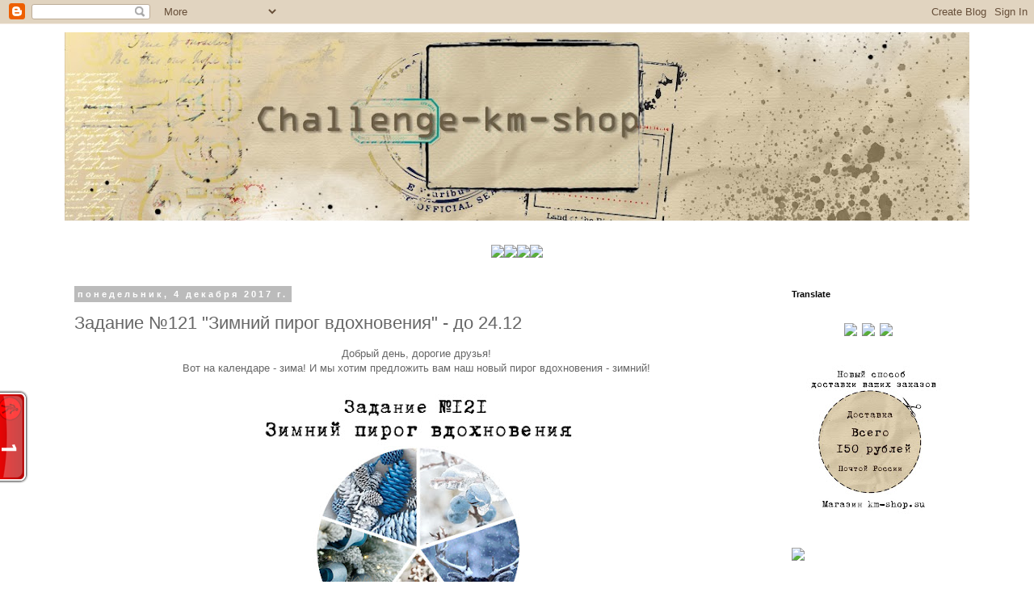

--- FILE ---
content_type: text/html; charset=UTF-8
request_url: http://challenge-km-shop.blogspot.com/2017/12/121-2412.html
body_size: 27596
content:
<!DOCTYPE html>
<html class='v2' dir='ltr' lang='ru'>
<head>
<link href='https://www.blogger.com/static/v1/widgets/335934321-css_bundle_v2.css' rel='stylesheet' type='text/css'/>
<meta content='width=1100' name='viewport'/>
<meta content='text/html; charset=UTF-8' http-equiv='Content-Type'/>
<meta content='blogger' name='generator'/>
<link href='http://challenge-km-shop.blogspot.com/favicon.ico' rel='icon' type='image/x-icon'/>
<link href='http://challenge-km-shop.blogspot.com/2017/12/121-2412.html' rel='canonical'/>
<link rel="alternate" type="application/atom+xml" title="Challenge-km-shop - Atom" href="http://challenge-km-shop.blogspot.com/feeds/posts/default" />
<link rel="alternate" type="application/rss+xml" title="Challenge-km-shop - RSS" href="http://challenge-km-shop.blogspot.com/feeds/posts/default?alt=rss" />
<link rel="service.post" type="application/atom+xml" title="Challenge-km-shop - Atom" href="https://www.blogger.com/feeds/794815800264638843/posts/default" />

<link rel="alternate" type="application/atom+xml" title="Challenge-km-shop - Atom" href="http://challenge-km-shop.blogspot.com/feeds/8876503991341932200/comments/default" />
<!--Can't find substitution for tag [blog.ieCssRetrofitLinks]-->
<link href='https://blogger.googleusercontent.com/img/b/R29vZ2xl/AVvXsEj6UEfDr3m7OEnS55tWCOKaK4QqS67Bl7t8CL-yhEPettco2HNuy1fPyYGFrPHiO5vhDJToh9uCYb3SHtm_dL0tJWRMHXGm9_Buq6p8jC27a6uxxg61deSL-onTwIanhGFQxNWBddsiavau/s400/121.jpg' rel='image_src'/>
<meta content='http://challenge-km-shop.blogspot.com/2017/12/121-2412.html' property='og:url'/>
<meta content='Задание №121 &quot;Зимний пирог вдохновения&quot; - до 24.12' property='og:title'/>
<meta content='   Добрый день, дорогие друзья!   Вот на календаре - зима! И мы хотим предложить вам наш новый пирог вдохновения - зимний!         Суть зада...' property='og:description'/>
<meta content='https://blogger.googleusercontent.com/img/b/R29vZ2xl/AVvXsEj6UEfDr3m7OEnS55tWCOKaK4QqS67Bl7t8CL-yhEPettco2HNuy1fPyYGFrPHiO5vhDJToh9uCYb3SHtm_dL0tJWRMHXGm9_Buq6p8jC27a6uxxg61deSL-onTwIanhGFQxNWBddsiavau/w1200-h630-p-k-no-nu/121.jpg' property='og:image'/>
<title>Challenge-km-shop: Задание &#8470;121 "Зимний пирог вдохновения" - до 24.12</title>
<style id='page-skin-1' type='text/css'><!--
/*
-----------------------------------------------
Blogger Template Style
Name:     Simple
Designer: Blogger
URL:      www.blogger.com
----------------------------------------------- */
/* Content
----------------------------------------------- */
body {
font: normal normal 12px 'Trebuchet MS', Trebuchet, Verdana, sans-serif;
color: #666666;
background: #ffffff none repeat scroll top left;
padding: 0 0 0 0;
}
html body .region-inner {
min-width: 0;
max-width: 100%;
width: auto;
}
h2 {
font-size: 22px;
}
a:link {
text-decoration:none;
color: #2288bb;
}
a:visited {
text-decoration:none;
color: #888888;
}
a:hover {
text-decoration:underline;
color: #33aaff;
}
.body-fauxcolumn-outer .fauxcolumn-inner {
background: transparent none repeat scroll top left;
_background-image: none;
}
.body-fauxcolumn-outer .cap-top {
position: absolute;
z-index: 1;
height: 400px;
width: 100%;
}
.body-fauxcolumn-outer .cap-top .cap-left {
width: 100%;
background: transparent none repeat-x scroll top left;
_background-image: none;
}
.content-outer {
-moz-box-shadow: 0 0 0 rgba(0, 0, 0, .15);
-webkit-box-shadow: 0 0 0 rgba(0, 0, 0, .15);
-goog-ms-box-shadow: 0 0 0 #333333;
box-shadow: 0 0 0 rgba(0, 0, 0, .15);
margin-bottom: 1px;
}
.content-inner {
padding: 10px 40px;
}
.content-inner {
background-color: #ffffff;
}
/* Header
----------------------------------------------- */
.header-outer {
background: transparent none repeat-x scroll 0 -400px;
_background-image: none;
}
.Header h1 {
font: normal normal 40px 'Trebuchet MS',Trebuchet,Verdana,sans-serif;
color: #000000;
text-shadow: 0 0 0 rgba(0, 0, 0, .2);
}
.Header h1 a {
color: #000000;
}
.Header .description {
font-size: 18px;
color: #000000;
}
.header-inner .Header .titlewrapper {
padding: 22px 0;
}
.header-inner .Header .descriptionwrapper {
padding: 0 0;
}
/* Tabs
----------------------------------------------- */
.tabs-inner .section:first-child {
border-top: 0 solid #dddddd;
}
.tabs-inner .section:first-child ul {
margin-top: -1px;
border-top: 1px solid #dddddd;
border-left: 1px solid #dddddd;
border-right: 1px solid #dddddd;
}
.tabs-inner .widget ul {
background: transparent none repeat-x scroll 0 -800px;
_background-image: none;
border-bottom: 1px solid #dddddd;
margin-top: 0;
margin-left: -30px;
margin-right: -30px;
}
.tabs-inner .widget li a {
display: inline-block;
padding: .6em 1em;
font: normal normal 12px 'Trebuchet MS', Trebuchet, Verdana, sans-serif;
color: #000000;
border-left: 1px solid #ffffff;
border-right: 1px solid #dddddd;
}
.tabs-inner .widget li:first-child a {
border-left: none;
}
.tabs-inner .widget li.selected a, .tabs-inner .widget li a:hover {
color: #000000;
background-color: #eeeeee;
text-decoration: none;
}
/* Columns
----------------------------------------------- */
.main-outer {
border-top: 0 solid transparent;
}
.fauxcolumn-left-outer .fauxcolumn-inner {
border-right: 1px solid transparent;
}
.fauxcolumn-right-outer .fauxcolumn-inner {
border-left: 1px solid transparent;
}
/* Headings
----------------------------------------------- */
div.widget > h2,
div.widget h2.title {
margin: 0 0 1em 0;
font: normal bold 11px 'Trebuchet MS',Trebuchet,Verdana,sans-serif;
color: #000000;
}
/* Widgets
----------------------------------------------- */
.widget .zippy {
color: #999999;
text-shadow: 2px 2px 1px rgba(0, 0, 0, .1);
}
.widget .popular-posts ul {
list-style: none;
}
/* Posts
----------------------------------------------- */
h2.date-header {
font: normal bold 11px Arial, Tahoma, Helvetica, FreeSans, sans-serif;
}
.date-header span {
background-color: #bbbbbb;
color: #ffffff;
padding: 0.4em;
letter-spacing: 3px;
margin: inherit;
}
.main-inner {
padding-top: 35px;
padding-bottom: 65px;
}
.main-inner .column-center-inner {
padding: 0 0;
}
.main-inner .column-center-inner .section {
margin: 0 1em;
}
.post {
margin: 0 0 45px 0;
}
h3.post-title, .comments h4 {
font: normal normal 22px 'Trebuchet MS',Trebuchet,Verdana,sans-serif;
margin: .75em 0 0;
}
.post-body {
font-size: 110%;
line-height: 1.4;
position: relative;
}
.post-body img, .post-body .tr-caption-container, .Profile img, .Image img,
.BlogList .item-thumbnail img {
padding: 2px;
background: #ffffff;
border: 1px solid #eeeeee;
-moz-box-shadow: 1px 1px 5px rgba(0, 0, 0, .1);
-webkit-box-shadow: 1px 1px 5px rgba(0, 0, 0, .1);
box-shadow: 1px 1px 5px rgba(0, 0, 0, .1);
}
.post-body img, .post-body .tr-caption-container {
padding: 5px;
}
.post-body .tr-caption-container {
color: #666666;
}
.post-body .tr-caption-container img {
padding: 0;
background: transparent;
border: none;
-moz-box-shadow: 0 0 0 rgba(0, 0, 0, .1);
-webkit-box-shadow: 0 0 0 rgba(0, 0, 0, .1);
box-shadow: 0 0 0 rgba(0, 0, 0, .1);
}
.post-header {
margin: 0 0 1.5em;
line-height: 1.6;
font-size: 90%;
}
.post-footer {
margin: 20px -2px 0;
padding: 5px 10px;
color: #666666;
background-color: #eeeeee;
border-bottom: 1px solid #eeeeee;
line-height: 1.6;
font-size: 90%;
}
#comments .comment-author {
padding-top: 1.5em;
border-top: 1px solid transparent;
background-position: 0 1.5em;
}
#comments .comment-author:first-child {
padding-top: 0;
border-top: none;
}
.avatar-image-container {
margin: .2em 0 0;
}
#comments .avatar-image-container img {
border: 1px solid #eeeeee;
}
/* Comments
----------------------------------------------- */
.comments .comments-content .icon.blog-author {
background-repeat: no-repeat;
background-image: url([data-uri]);
}
.comments .comments-content .loadmore a {
border-top: 1px solid #999999;
border-bottom: 1px solid #999999;
}
.comments .comment-thread.inline-thread {
background-color: #eeeeee;
}
.comments .continue {
border-top: 2px solid #999999;
}
/* Accents
---------------------------------------------- */
.section-columns td.columns-cell {
border-left: 1px solid transparent;
}
.blog-pager {
background: transparent url(https://resources.blogblog.com/blogblog/data/1kt/simple/paging_dot.png) repeat-x scroll top center;
}
.blog-pager-older-link, .home-link,
.blog-pager-newer-link {
background-color: #ffffff;
padding: 5px;
}
.footer-outer {
border-top: 1px dashed #bbbbbb;
}
/* Mobile
----------------------------------------------- */
body.mobile  {
background-size: auto;
}
.mobile .body-fauxcolumn-outer {
background: transparent none repeat scroll top left;
}
.mobile .body-fauxcolumn-outer .cap-top {
background-size: 100% auto;
}
.mobile .content-outer {
-webkit-box-shadow: 0 0 3px rgba(0, 0, 0, .15);
box-shadow: 0 0 3px rgba(0, 0, 0, .15);
}
.mobile .tabs-inner .widget ul {
margin-left: 0;
margin-right: 0;
}
.mobile .post {
margin: 0;
}
.mobile .main-inner .column-center-inner .section {
margin: 0;
}
.mobile .date-header span {
padding: 0.1em 10px;
margin: 0 -10px;
}
.mobile h3.post-title {
margin: 0;
}
.mobile .blog-pager {
background: transparent none no-repeat scroll top center;
}
.mobile .footer-outer {
border-top: none;
}
.mobile .main-inner, .mobile .footer-inner {
background-color: #ffffff;
}
.mobile-index-contents {
color: #666666;
}
.mobile-link-button {
background-color: #2288bb;
}
.mobile-link-button a:link, .mobile-link-button a:visited {
color: #ffffff;
}
.mobile .tabs-inner .section:first-child {
border-top: none;
}
.mobile .tabs-inner .PageList .widget-content {
background-color: #eeeeee;
color: #000000;
border-top: 1px solid #dddddd;
border-bottom: 1px solid #dddddd;
}
.mobile .tabs-inner .PageList .widget-content .pagelist-arrow {
border-left: 1px solid #dddddd;
}
.post-body img, .post-body .tr-caption-container, .Profile img, .Image img,
.BlogList .item-thumbnail img {
padding: none !important;
border: none !important;
background: none !important;
-moz-box-shadow: 0px 0px 0px transparent !important;
-webkit-box-shadow: 0px 0px 0px transparent !important;
box-shadow: 0px 0px 0px transparent !important;
}
--></style>
<style id='template-skin-1' type='text/css'><!--
body {
min-width: 1200px;
}
.content-outer, .content-fauxcolumn-outer, .region-inner {
min-width: 1200px;
max-width: 1200px;
_width: 1200px;
}
.main-inner .columns {
padding-left: 0px;
padding-right: 250px;
}
.main-inner .fauxcolumn-center-outer {
left: 0px;
right: 250px;
/* IE6 does not respect left and right together */
_width: expression(this.parentNode.offsetWidth -
parseInt("0px") -
parseInt("250px") + 'px');
}
.main-inner .fauxcolumn-left-outer {
width: 0px;
}
.main-inner .fauxcolumn-right-outer {
width: 250px;
}
.main-inner .column-left-outer {
width: 0px;
right: 100%;
margin-left: -0px;
}
.main-inner .column-right-outer {
width: 250px;
margin-right: -250px;
}
#layout {
min-width: 0;
}
#layout .content-outer {
min-width: 0;
width: 800px;
}
#layout .region-inner {
min-width: 0;
width: auto;
}
body#layout div.add_widget {
padding: 8px;
}
body#layout div.add_widget a {
margin-left: 32px;
}
--></style>
<link href='https://www.blogger.com/dyn-css/authorization.css?targetBlogID=794815800264638843&amp;zx=7c0fa4ba-ee57-4eef-8c52-fdfcf426dd6a' media='none' onload='if(media!=&#39;all&#39;)media=&#39;all&#39;' rel='stylesheet'/><noscript><link href='https://www.blogger.com/dyn-css/authorization.css?targetBlogID=794815800264638843&amp;zx=7c0fa4ba-ee57-4eef-8c52-fdfcf426dd6a' rel='stylesheet'/></noscript>
<meta name='google-adsense-platform-account' content='ca-host-pub-1556223355139109'/>
<meta name='google-adsense-platform-domain' content='blogspot.com'/>

</head>
<body class='loading variant-simplysimple'>
<div class='navbar section' id='navbar' name='Панель навигации'><div class='widget Navbar' data-version='1' id='Navbar1'><script type="text/javascript">
    function setAttributeOnload(object, attribute, val) {
      if(window.addEventListener) {
        window.addEventListener('load',
          function(){ object[attribute] = val; }, false);
      } else {
        window.attachEvent('onload', function(){ object[attribute] = val; });
      }
    }
  </script>
<div id="navbar-iframe-container"></div>
<script type="text/javascript" src="https://apis.google.com/js/platform.js"></script>
<script type="text/javascript">
      gapi.load("gapi.iframes:gapi.iframes.style.bubble", function() {
        if (gapi.iframes && gapi.iframes.getContext) {
          gapi.iframes.getContext().openChild({
              url: 'https://www.blogger.com/navbar/794815800264638843?po\x3d8876503991341932200\x26origin\x3dhttp://challenge-km-shop.blogspot.com',
              where: document.getElementById("navbar-iframe-container"),
              id: "navbar-iframe"
          });
        }
      });
    </script><script type="text/javascript">
(function() {
var script = document.createElement('script');
script.type = 'text/javascript';
script.src = '//pagead2.googlesyndication.com/pagead/js/google_top_exp.js';
var head = document.getElementsByTagName('head')[0];
if (head) {
head.appendChild(script);
}})();
</script>
</div></div>
<div class='body-fauxcolumns'>
<div class='fauxcolumn-outer body-fauxcolumn-outer'>
<div class='cap-top'>
<div class='cap-left'></div>
<div class='cap-right'></div>
</div>
<div class='fauxborder-left'>
<div class='fauxborder-right'></div>
<div class='fauxcolumn-inner'>
</div>
</div>
<div class='cap-bottom'>
<div class='cap-left'></div>
<div class='cap-right'></div>
</div>
</div>
</div>
<div class='content'>
<div class='content-fauxcolumns'>
<div class='fauxcolumn-outer content-fauxcolumn-outer'>
<div class='cap-top'>
<div class='cap-left'></div>
<div class='cap-right'></div>
</div>
<div class='fauxborder-left'>
<div class='fauxborder-right'></div>
<div class='fauxcolumn-inner'>
</div>
</div>
<div class='cap-bottom'>
<div class='cap-left'></div>
<div class='cap-right'></div>
</div>
</div>
</div>
<div class='content-outer'>
<div class='content-cap-top cap-top'>
<div class='cap-left'></div>
<div class='cap-right'></div>
</div>
<div class='fauxborder-left content-fauxborder-left'>
<div class='fauxborder-right content-fauxborder-right'></div>
<div class='content-inner'>
<header>
<div class='header-outer'>
<div class='header-cap-top cap-top'>
<div class='cap-left'></div>
<div class='cap-right'></div>
</div>
<div class='fauxborder-left header-fauxborder-left'>
<div class='fauxborder-right header-fauxborder-right'></div>
<div class='region-inner header-inner'>
<div class='header section' id='header' name='Заголовок'><div class='widget Header' data-version='1' id='Header1'>
<div id='header-inner'>
<a href='http://challenge-km-shop.blogspot.com/' style='display: block'>
<img alt='Challenge-km-shop' height='233px; ' id='Header1_headerimg' src='https://blogger.googleusercontent.com/img/b/R29vZ2xl/AVvXsEiwPkmLfGUQsqAoA_mL6xZ6WKXCrvYq7_ifWyBhu5qf_mI9Bt4HZwGs73LZHD7DyBGcVwieXARLmFUUq0IGPN-DTs882xEcPZZ9nC0VcUI9wpCKXibemv_SWFeso3bNwQrDozDzXVOVlFpM/s1120/header_new.jpg' style='display: block' width='1120px; '/>
</a>
</div>
</div></div>
</div>
</div>
<div class='header-cap-bottom cap-bottom'>
<div class='cap-left'></div>
<div class='cap-right'></div>
</div>
</div>
</header>
<div class='tabs-outer'>
<div class='tabs-cap-top cap-top'>
<div class='cap-left'></div>
<div class='cap-right'></div>
</div>
<div class='fauxborder-left tabs-fauxborder-left'>
<div class='fauxborder-right tabs-fauxborder-right'></div>
<div class='region-inner tabs-inner'>
<div class='tabs no-items section' id='crosscol' name='Поперечный столбец'></div>
<div class='tabs section' id='crosscol-overflow' name='Cross-Column 2'><div class='widget HTML' data-version='1' id='HTML7'>
<div class='widget-content'>
<center><a href="http://challenge-km-shop.blogspot.ru/"><img height="39px" src=http://ipic.su/img/img7/fs/menu1.1481163223.jpg /></a><a href="http://challenge-km-shop.blogspot.ru/p/blog-page.html"><img height="39px" src=http://ipic.su/img/img7/fs/menu2.1481163258.jpg /></a><a href="http://challenge-km-shop.blogspot.ru/p/14.html"><img height="39px" src=http://ipic.su/img/img7/fs/menu3.1481163268.jpg /></a><a href="http://challenge-km-shop.blogspot.ru/p/blog-page_8.html"><img height="39px" src=http://ipic.su/img/img7/fs/menu4.1481163289.jpg /></a></center>
</div>
<div class='clear'></div>
</div></div>
</div>
</div>
<div class='tabs-cap-bottom cap-bottom'>
<div class='cap-left'></div>
<div class='cap-right'></div>
</div>
</div>
<div class='main-outer'>
<div class='main-cap-top cap-top'>
<div class='cap-left'></div>
<div class='cap-right'></div>
</div>
<div class='fauxborder-left main-fauxborder-left'>
<div class='fauxborder-right main-fauxborder-right'></div>
<div class='region-inner main-inner'>
<div class='columns fauxcolumns'>
<div class='fauxcolumn-outer fauxcolumn-center-outer'>
<div class='cap-top'>
<div class='cap-left'></div>
<div class='cap-right'></div>
</div>
<div class='fauxborder-left'>
<div class='fauxborder-right'></div>
<div class='fauxcolumn-inner'>
</div>
</div>
<div class='cap-bottom'>
<div class='cap-left'></div>
<div class='cap-right'></div>
</div>
</div>
<div class='fauxcolumn-outer fauxcolumn-left-outer'>
<div class='cap-top'>
<div class='cap-left'></div>
<div class='cap-right'></div>
</div>
<div class='fauxborder-left'>
<div class='fauxborder-right'></div>
<div class='fauxcolumn-inner'>
</div>
</div>
<div class='cap-bottom'>
<div class='cap-left'></div>
<div class='cap-right'></div>
</div>
</div>
<div class='fauxcolumn-outer fauxcolumn-right-outer'>
<div class='cap-top'>
<div class='cap-left'></div>
<div class='cap-right'></div>
</div>
<div class='fauxborder-left'>
<div class='fauxborder-right'></div>
<div class='fauxcolumn-inner'>
</div>
</div>
<div class='cap-bottom'>
<div class='cap-left'></div>
<div class='cap-right'></div>
</div>
</div>
<!-- corrects IE6 width calculation -->
<div class='columns-inner'>
<div class='column-center-outer'>
<div class='column-center-inner'>
<div class='main section' id='main' name='Основной'><div class='widget Blog' data-version='1' id='Blog1'>
<div class='blog-posts hfeed'>

          <div class="date-outer">
        
<h2 class='date-header'><span>понедельник, 4 декабря 2017&#8239;г.</span></h2>

          <div class="date-posts">
        
<div class='post-outer'>
<div class='post hentry uncustomized-post-template' itemprop='blogPost' itemscope='itemscope' itemtype='http://schema.org/BlogPosting'>
<meta content='https://blogger.googleusercontent.com/img/b/R29vZ2xl/AVvXsEj6UEfDr3m7OEnS55tWCOKaK4QqS67Bl7t8CL-yhEPettco2HNuy1fPyYGFrPHiO5vhDJToh9uCYb3SHtm_dL0tJWRMHXGm9_Buq6p8jC27a6uxxg61deSL-onTwIanhGFQxNWBddsiavau/s400/121.jpg' itemprop='image_url'/>
<meta content='794815800264638843' itemprop='blogId'/>
<meta content='8876503991341932200' itemprop='postId'/>
<a name='8876503991341932200'></a>
<h3 class='post-title entry-title' itemprop='name'>
Задание &#8470;121 "Зимний пирог вдохновения" - до 24.12
</h3>
<div class='post-header'>
<div class='post-header-line-1'></div>
</div>
<div class='post-body entry-content' id='post-body-8876503991341932200' itemprop='description articleBody'>
<div dir="ltr" style="text-align: left;" trbidi="on">
<div dir="ltr" style="text-align: left;" trbidi="on">
<div style="text-align: center;">
Добрый день, дорогие друзья!</div>
<div style="text-align: center;">
Вот на календаре - зима! И мы хотим предложить вам наш новый пирог вдохновения - зимний!</div>
<div style="text-align: center;">
<br /></div>
<div class="separator" style="clear: both; text-align: center;">
<a href="https://blogger.googleusercontent.com/img/b/R29vZ2xl/AVvXsEj6UEfDr3m7OEnS55tWCOKaK4QqS67Bl7t8CL-yhEPettco2HNuy1fPyYGFrPHiO5vhDJToh9uCYb3SHtm_dL0tJWRMHXGm9_Buq6p8jC27a6uxxg61deSL-onTwIanhGFQxNWBddsiavau/s1600/121.jpg" imageanchor="1" style="margin-left: 1em; margin-right: 1em;"><img border="0" data-original-height="450" data-original-width="450" height="400" src="https://blogger.googleusercontent.com/img/b/R29vZ2xl/AVvXsEj6UEfDr3m7OEnS55tWCOKaK4QqS67Bl7t8CL-yhEPettco2HNuy1fPyYGFrPHiO5vhDJToh9uCYb3SHtm_dL0tJWRMHXGm9_Buq6p8jC27a6uxxg61deSL-onTwIanhGFQxNWBddsiavau/s400/121.jpg" width="400" /></a></div>
<div style="text-align: center;">
</div>
<div style="text-align: center;">
<b>Суть задание:</b> сделать любую скрап-работу, вдохновившись нашим баннером и используя бело-голубую палитру. Небольшие вкрапления других цветов допускаются, также можно взять любой элемент с баннера.</div>
<div style="text-align: center;">
<a name="more"></a>Работа приглашенного дизайнера <a href="http://lunxlana.blogspot.ru/2017/10/blog-post_7.html" target="_blank">Светланы Гайдук</a>&nbsp;- чудесные зимние домики.</div>
<div style="text-align: center;">
<br /></div>
<div class="separator" style="clear: both; text-align: center;">
<a href="https://blogger.googleusercontent.com/img/b/R29vZ2xl/AVvXsEh0UoL451mwJQFUNxs-oxUXO1XH4Zv_MTMyN2isVCAJC-EwceRvx9MHf7VLN5uF_G0xp2T5zn7InOcSSJfRXhDfU7nprHxeI3s8DQfL-ZIvrRVk8mPO7WJH8L3vJywdRTmDzLFqUiPVCI-R/s1600/IMG_20171130_151434_446.jpg" imageanchor="1" style="margin-left: 1em; margin-right: 1em;"><img border="0" data-original-height="1234" data-original-width="1600" height="492" src="https://blogger.googleusercontent.com/img/b/R29vZ2xl/AVvXsEh0UoL451mwJQFUNxs-oxUXO1XH4Zv_MTMyN2isVCAJC-EwceRvx9MHf7VLN5uF_G0xp2T5zn7InOcSSJfRXhDfU7nprHxeI3s8DQfL-ZIvrRVk8mPO7WJH8L3vJywdRTmDzLFqUiPVCI-R/s640/IMG_20171130_151434_446.jpg" width="640" /></a></div>
<br />
<div class="separator" style="clear: both; text-align: center;">
<a href="https://blogger.googleusercontent.com/img/b/R29vZ2xl/AVvXsEgPt3TuGN6AClDtd05mP8F5tEBh28tc8fa_8a1mDCbznPsGxk6-N820IhOncmOe1YGRukh_V3wqmIvPoJ-iCiB0leK8HbecsH3dNHtJ35vgP_24np4xg5aGulaH_rHck8vd89OZKJLzoCDj/s1600/IMG_20171130_145938_264.jpg" imageanchor="1" style="margin-left: 1em; margin-right: 1em;"><img border="0" data-original-height="1600" data-original-width="1093" height="640" src="https://blogger.googleusercontent.com/img/b/R29vZ2xl/AVvXsEgPt3TuGN6AClDtd05mP8F5tEBh28tc8fa_8a1mDCbznPsGxk6-N820IhOncmOe1YGRukh_V3wqmIvPoJ-iCiB0leK8HbecsH3dNHtJ35vgP_24np4xg5aGulaH_rHck8vd89OZKJLzoCDj/s640/IMG_20171130_145938_264.jpg" width="436" /></a></div>
<br />
<div class="separator" style="clear: both; text-align: center;">
<a href="https://blogger.googleusercontent.com/img/b/R29vZ2xl/AVvXsEii7WTQvELRenScwoAg0t9HwpxNq6Z0dxJ2_fLaxpXHDrchgUNQZOjMk4MvxTX1nnC1JWgr6DQH9s5H0Q22yHMBdiiRZmy1rzWcB49W2Hsv5KGAuk3_S-g7xjwHziXZ9SQyWLz6Yt2w9a8g/s1600/IMG_20171130_150554_992.jpg" imageanchor="1" style="margin-left: 1em; margin-right: 1em;"><img border="0" data-original-height="1600" data-original-width="1043" height="640" src="https://blogger.googleusercontent.com/img/b/R29vZ2xl/AVvXsEii7WTQvELRenScwoAg0t9HwpxNq6Z0dxJ2_fLaxpXHDrchgUNQZOjMk4MvxTX1nnC1JWgr6DQH9s5H0Q22yHMBdiiRZmy1rzWcB49W2Hsv5KGAuk3_S-g7xjwHziXZ9SQyWLz6Yt2w9a8g/s640/IMG_20171130_150554_992.jpg" width="416" /></a></div>
<div style="text-align: center;">
<br /></div>
<div style="text-align: center;">
А теперь работы наших дизайнеров:</div>
<div style="text-align: center;">
<br /></div>
<div style="text-align: center;">
<a href="https://vk.com/id59879558">Марина Гверстонская.</a></div>
<div style="text-align: center;">
Какая красивая палитра! У меня она вызывает самые зимние ассоциации... белый снег хрустит под ногами... дети с румяными щечками ... веселые катания с горки на санках.&nbsp;</div>
<div style="text-align: center;">
В голове вертятся строчки песни :"Синий , синий иней...."&nbsp;</div>
<div style="text-align: center;">
Все искрится и слепит глаза своей белизной... А впереди еще Новый год!!!&nbsp;</div>
<div style="text-align: center;">
И от радости хочеться упасть в сугроб и , как в детстве, сделать руками ангела...</div>
<div style="text-align: center;">
<br /></div>
<div style="text-align: center;">
<a href="https://blogger.googleusercontent.com/img/b/R29vZ2xl/AVvXsEiCYZQ8jpctfuv98uUaCPu8vdeQ-taxhHkAc650uI5Rl1YnicmbkwzGUXkW_UnPSUMX7uZStdDJe1GJfezHDbNnjC0tYWlTXdv2BZXC3T3q6pbGT6vnz0pbrXuPIOno_KoAmmm194EBNRTJ/s1600/NFHVmwFGicc.jpg"><img border="0" src="https://blogger.googleusercontent.com/img/b/R29vZ2xl/AVvXsEiCYZQ8jpctfuv98uUaCPu8vdeQ-taxhHkAc650uI5Rl1YnicmbkwzGUXkW_UnPSUMX7uZStdDJe1GJfezHDbNnjC0tYWlTXdv2BZXC3T3q6pbGT6vnz0pbrXuPIOno_KoAmmm194EBNRTJ/s640/NFHVmwFGicc.jpg" /></a></div>
<div style="text-align: center;">
<br /></div>
<div style="text-align: center;">
В работе использовала трафареты от <a href="http://km-shop.su/index.php?cPath=187&amp;sort=products_sort_order&amp;page=3">Katrin craft</a> "зимний узор" и "вязанный фон", а так же чипборт "собака малая"  и "зимние каникулы".</div>
<div style="text-align: center;">
Еще несколько фото странички "Зима"</div>
<div style="text-align: center;">
<br /></div>
<div style="text-align: center;">
<a href="https://blogger.googleusercontent.com/img/b/R29vZ2xl/AVvXsEjur_-AI0Z5pRIAeQtrQ2yA6oOGKlrCXvdIVpuOtR_SfZ0Qfo54WH4LlXEtUp3ZvEM8lytRcU-vg57fp4hbFXLCjyZPLOULD2X-2nwH0JQmZeKWavBkWHp_QYR3gD_D1yy4defBWhCh4EbI/s1600/IMG_6378.JPG"><img border="0" height="426" src="https://blogger.googleusercontent.com/img/b/R29vZ2xl/AVvXsEjur_-AI0Z5pRIAeQtrQ2yA6oOGKlrCXvdIVpuOtR_SfZ0Qfo54WH4LlXEtUp3ZvEM8lytRcU-vg57fp4hbFXLCjyZPLOULD2X-2nwH0JQmZeKWavBkWHp_QYR3gD_D1yy4defBWhCh4EbI/s640/IMG_6378.JPG" width="640" /></a></div>
<div style="text-align: center;">
<br /></div>
<div style="text-align: center;">
<a href="https://blogger.googleusercontent.com/img/b/R29vZ2xl/AVvXsEja7bIk3bckWPi5LxB0nNbYaRdvG71GolIAHp490x-mdXbz9zWlCVJhCntZB_oUvyiXD6EY8PypuqrIdfIBMBCq-oaRpvoU0lPyZ9i03omGqCRorspv183014N6Fe_6k7l6Xp4EvMNGI9oc/s1600/IMG_6403.JPG"><img border="0" height="534" src="https://blogger.googleusercontent.com/img/b/R29vZ2xl/AVvXsEja7bIk3bckWPi5LxB0nNbYaRdvG71GolIAHp490x-mdXbz9zWlCVJhCntZB_oUvyiXD6EY8PypuqrIdfIBMBCq-oaRpvoU0lPyZ9i03omGqCRorspv183014N6Fe_6k7l6Xp4EvMNGI9oc/s640/IMG_6403.JPG" width="640" /></a></div>
<div style="text-align: center;">
<br /></div>
<div style="text-align: center;">
<a href="https://blogger.googleusercontent.com/img/b/R29vZ2xl/AVvXsEgGDn2hIdwUkELoIajCKa2bUxuWANFqRbNYUBktp6rxsSl-ADgr80kY2k_IMrVhYdumDH644B4nNBXKZXWDi5MTBdQiJvTsZBbZ5pU-pvqR0FS65gZ6vZCYvVK4PD8Xe0b_RtlOrwq4A7OR/s1600/IMG_6405.JPG"><img border="0" height="440" src="https://blogger.googleusercontent.com/img/b/R29vZ2xl/AVvXsEgGDn2hIdwUkELoIajCKa2bUxuWANFqRbNYUBktp6rxsSl-ADgr80kY2k_IMrVhYdumDH644B4nNBXKZXWDi5MTBdQiJvTsZBbZ5pU-pvqR0FS65gZ6vZCYvVK4PD8Xe0b_RtlOrwq4A7OR/s640/IMG_6405.JPG" width="640" /></a></div>
<div style="text-align: center;">
<br /></div>
<div style="text-align: center;">
<a href="http://yzzelki.blogspot.ru/">Ира Доблер</a></div>
<div style="text-align: center;">
Всем привет!! По нашему сказочному рецепту приготовила морозную выразительную открытку. Долго сомневалась добавлять ли черный цвет, но не пожалела, конечно, пришлось добавить черный глиттер и немного фонового штампа.</div>
<div style="text-align: center;">
Черный цвет добавил выразительности и загадочности.</div>
<div style="text-align: center;">
Фон с нуля, тут я отдала предпочтение трафарету Katrin craft новинке-<a href="http://km-shop.su/product_info.php?products_id=5226&amp;osCsid=37c97713b1d13a18edc75b4ee160b965">узор&#8470;1</a>.</div>
<div style="text-align: center;">
<br /></div>
<div style="text-align: center;">
<a href="https://blogger.googleusercontent.com/img/b/R29vZ2xl/AVvXsEjZ3Ss_YDSCu_frbHSGfWvHF3If-wLqgckrkghvPI6kDmnXS1nJ3aNsvYptekixTNTTlxUCV3WmOnYTqfe7R5WGPCuFwwQTs2hyZZ8YKg_8PFVRRFL_R3NV3at1UCuLHLarfptxrHeI6pg/s1600/DSC_03741.jpg"><img border="0" src="https://blogger.googleusercontent.com/img/b/R29vZ2xl/AVvXsEjZ3Ss_YDSCu_frbHSGfWvHF3If-wLqgckrkghvPI6kDmnXS1nJ3aNsvYptekixTNTTlxUCV3WmOnYTqfe7R5WGPCuFwwQTs2hyZZ8YKg_8PFVRRFL_R3NV3at1UCuLHLarfptxrHeI6pg/s640/DSC_03741.jpg" /></a></div>
<div style="text-align: center;">
<br /></div>
<div style="text-align: center;">
<a href="https://blogger.googleusercontent.com/img/b/R29vZ2xl/AVvXsEihMKmLTD3pHU80yWh45dMewWqX-xsQXSc_-3zV0sO4cAlv0mUtOjwpYy7XZGsBdBXNo6t-Jf9Az1Cv4qtz7q37_q-UvV-J0ic0WPvm6VpvCb16po3ih44yIDmTwEqFttRuMnCkeedf9Ss/s1600/DSC_03981.jpg"><img border="0" src="https://blogger.googleusercontent.com/img/b/R29vZ2xl/AVvXsEihMKmLTD3pHU80yWh45dMewWqX-xsQXSc_-3zV0sO4cAlv0mUtOjwpYy7XZGsBdBXNo6t-Jf9Az1Cv4qtz7q37_q-UvV-J0ic0WPvm6VpvCb16po3ih44yIDmTwEqFttRuMnCkeedf9Ss/s640/DSC_03981.jpg" /></a></div>
<div style="text-align: center;">
<br /></div>
<div style="text-align: center;">
Из новинок Katrin craft еще использовала в композиции <a href="http://km-shop.su/product_info.php?products_id=5214">Снежинки &#8470;3</a>-оч крутые, а также надпись&nbsp;<a href="http://km-shop.su/product_info.php?products_id=4745">Снежная сказка</a> и <a href="http://km-shop.su/product_info.php?products_id=3749">Набор звезд</a>.</div>
<div style="text-align: center;">
Негативы я никогда не выбрасываю, все использую)).</div>
<div style="text-align: center;">
<br /></div>
<div style="text-align: center;">
<a href="https://blogger.googleusercontent.com/img/b/R29vZ2xl/AVvXsEjhz76B6fm-Ay6X-Yf7XM8sekXG03nPzJKuqB97sJzWYfG2JFKzoLcjIibpl1ee3mWqXhglK8gUakcmx0fzKUHqQFZnRUbgMN9lJU4eMoevzwuQ8iBlOyYNBgwZdx_blQgWPIcdoKG2CWo/s1600/DSC_04021.jpg"><img border="0" src="https://blogger.googleusercontent.com/img/b/R29vZ2xl/AVvXsEjhz76B6fm-Ay6X-Yf7XM8sekXG03nPzJKuqB97sJzWYfG2JFKzoLcjIibpl1ee3mWqXhglK8gUakcmx0fzKUHqQFZnRUbgMN9lJU4eMoevzwuQ8iBlOyYNBgwZdx_blQgWPIcdoKG2CWo/s640/DSC_04021.jpg" /></a></div>
<div style="text-align: center;">
<br /></div>
<div style="text-align: center;">
<a href="https://elena-zubareva.blogspot.ru/">Елена Зубарева</a></div>
<div style="text-align: center;">
К нашему заданию я подготовила Новогодние шары-подвесы. Они будут украшать двери наших соседей по лестничной клетке :)) Есть у нас такая традиция... делать подарки соседям к Новому году. .В такую чудесную бело-голубую палитру, я добавила немного золотого цвета.&nbsp;</div>
<div style="text-align: center;">
<br /></div>
<div style="text-align: center;">
<a href="https://blogger.googleusercontent.com/img/b/R29vZ2xl/AVvXsEhbe1ElyG1XFYu4IGubaxb4eH0DISfGWDHNZU-bblElBjYRTY1M5tUvvU1xLFeGSrwgd8TyZDc1l3HWCyq3dmk4ttGlYgv6nfhyYbJQ7ZjEbqzUrpHvJHefbc-Liov0whPEGAHqfLn-D1A/s1600/20171123_104950-01.jpeg"><img border="0" src="https://blogger.googleusercontent.com/img/b/R29vZ2xl/AVvXsEhbe1ElyG1XFYu4IGubaxb4eH0DISfGWDHNZU-bblElBjYRTY1M5tUvvU1xLFeGSrwgd8TyZDc1l3HWCyq3dmk4ttGlYgv6nfhyYbJQ7ZjEbqzUrpHvJHefbc-Liov0whPEGAHqfLn-D1A/s640/20171123_104950-01.jpeg" /></a></div>
<div style="text-align: center;">
<br /></div>
<div style="text-align: center;">
<a href="https://blogger.googleusercontent.com/img/b/R29vZ2xl/AVvXsEh_NlPspVSIB4ijx6ZyxOY3GpZyP8ELxnaQdBCkB8OHPBMdUl7_6VZgzDtJS9O_Gc6v40F61uUDiXd9Qc_0qqa_Pl9iy4bEznZLv3FcNIidm7iXyUkVM8br1AYqbwiI-d-PvkZO9cC9rrc/s1600/20171123_104556-01.jpeg"><img border="0" src="https://blogger.googleusercontent.com/img/b/R29vZ2xl/AVvXsEh_NlPspVSIB4ijx6ZyxOY3GpZyP8ELxnaQdBCkB8OHPBMdUl7_6VZgzDtJS9O_Gc6v40F61uUDiXd9Qc_0qqa_Pl9iy4bEznZLv3FcNIidm7iXyUkVM8br1AYqbwiI-d-PvkZO9cC9rrc/s640/20171123_104556-01.jpeg" /></a></div>
<div style="text-align: center;">
<br /></div>
<div style="text-align: center;">
<a href="https://blogger.googleusercontent.com/img/b/R29vZ2xl/AVvXsEjiI1M_ctmNQ3IGvi2LDvfDngIg0t1lghEYSKua1SViavxMJQd2BgRxD0nU4IQyjY78gSWSH8AvtJeewkSaM_oWVuCdgfoUYTuV5A-gsvADFw4pYK6jmERdMAULK3y7t_3CIE-yL_mBz80/s1600/20171123_105030-01.jpeg"><img border="0" src="https://blogger.googleusercontent.com/img/b/R29vZ2xl/AVvXsEjiI1M_ctmNQ3IGvi2LDvfDngIg0t1lghEYSKua1SViavxMJQd2BgRxD0nU4IQyjY78gSWSH8AvtJeewkSaM_oWVuCdgfoUYTuV5A-gsvADFw4pYK6jmERdMAULK3y7t_3CIE-yL_mBz80/s640/20171123_105030-01.jpeg" /></a></div>
<div style="text-align: center;">
<br /></div>
<div style="text-align: center;">
<a href="https://blogger.googleusercontent.com/img/b/R29vZ2xl/AVvXsEi7Lus-AtKmn36FAqQ9CyuL406M0-_Iq-l4gNpfLPREw9EiBtOF1q0iVu8aCIp8taYHKOcTVbgS224Yr7B_rdHR3_i-gZdVnvGFLk4oeBHfPkEChBWmtjXW_IRvrE0ThQ-J5R1bB94GFGo/s1600/20171123_105043-01.jpeg"><img border="0" src="https://blogger.googleusercontent.com/img/b/R29vZ2xl/AVvXsEi7Lus-AtKmn36FAqQ9CyuL406M0-_Iq-l4gNpfLPREw9EiBtOF1q0iVu8aCIp8taYHKOcTVbgS224Yr7B_rdHR3_i-gZdVnvGFLk4oeBHfPkEChBWmtjXW_IRvrE0ThQ-J5R1bB94GFGo/s640/20171123_105043-01.jpeg" /></a></div>
<div style="text-align: center;">
<br /></div>
<div style="text-align: center;">
Для создания шаров использовала:</div>
<div style="text-align: center;">
<a href="http://km-shop.su/product_info.php?products_id=2942">Альбом "Шар Новогодний"</a></div>
<div style="text-align: center;">
<a href="http://km-shop.su/product_info.php?products_id=4448">Гофрочипборд "Колосок маленький"</a></div>
<div style="text-align: center;">
<a href="http://km-shop.su/product_info.php?products_id=5214&amp;osCsid=d0b3f89d12109697f86916454baa2a23">Чипборд "Снежинки #3</a>"</div>
<div style="text-align: center;">
А также трафарет "<a href="http://km-shop.su/product_info.php?products_id=4382&amp;osCsid=d0b3f89d12109697f86916454baa2a23">Кракелюр мелкий</a>"</div>
<div style="text-align: center;">
<br /></div>
<div style="text-align: center;">
<a href="https://owlblueberry.blogspot.ru/">Марина Blueberry Owl</a></div>
<div style="text-align: center;">
Еще только начало декабря, но мы уже вовсю углубляемся в приготовления к чудесному празднику! По нашей красивущей палитре у меня сотворились вот такие почти монохромные ирушки-подвески на елку:</div>
<div style="text-align: center;">
<br /></div>
<div style="text-align: center;">
<img border="0" height="640" src="https://blogger.googleusercontent.com/img/b/R29vZ2xl/AVvXsEhzuHxmqed05w8iDsBjLPEcc5M2jn6UNIkkxkTZmLAW24SKAKW1tpymlNJNVLYx9G1Ynq7U9mKLo8d_efn0oKDB_gwp2XdiXtx1fwDEu27NkbZ9EwzKpcE7_-Hf4LdBBJj-BABRyH63048/s640/IMG_6007.jpg" width="334" /></div>
<div style="text-align: center;">
<br /></div>
<div style="text-align: center;">
Уже хочется новогодней сказки, но природа пока не готова у нас к зиме.... Поэтому зазываем ее сами!)))</div>
<div style="text-align: center;">
<br /></div>
<div style="text-align: center;">
</div>
<div style="text-align: center;">
</div>
<div style="text-align: center;">
<a href="https://blogger.googleusercontent.com/img/b/R29vZ2xl/AVvXsEihN_sAo0DPlwhFnDb4Fg5HgJfWpORlPYxDjjzXGIeOqCpIpUbATHzLZ8HfqXwbMEQ6YoCnmgeqSy9nXXXPDVloxo69Nb_c0-_2qnG32_8NB1rAuGpCMyH3CbjYsvCIP_0SXNrt8MzT5m8/s1600/IMG_5998.jpg"><img border="0" src="https://blogger.googleusercontent.com/img/b/R29vZ2xl/AVvXsEihN_sAo0DPlwhFnDb4Fg5HgJfWpORlPYxDjjzXGIeOqCpIpUbATHzLZ8HfqXwbMEQ6YoCnmgeqSy9nXXXPDVloxo69Nb_c0-_2qnG32_8NB1rAuGpCMyH3CbjYsvCIP_0SXNrt8MzT5m8/s640/IMG_5998.jpg" /></a></div>
<div style="text-align: center;">
<br /></div>
<div style="text-align: center;">
Очень удобно работать с чипбордом-игрушками - они удобного размера и довольно плотные (краски, пасты отлично ложатся!)</div>
<div style="text-align: center;">
<br /></div>
<div style="text-align: center;">
<a href="https://blogger.googleusercontent.com/img/b/R29vZ2xl/AVvXsEiiyoeVDmkIptP7fFfNFTlGb42HsysSS-tFjtav93lvNcQy18-Jtcp_p7F0RvRrCjdWQK6Zut_1unNKmsppafUpS3T6PmBCHYMTXyxzqF6iBbhD0Hcp8-kFlrctq_O-4TtJ7jRUzQdPxzM/s1600/IMG_6003.jpg"><img border="0" src="https://blogger.googleusercontent.com/img/b/R29vZ2xl/AVvXsEiiyoeVDmkIptP7fFfNFTlGb42HsysSS-tFjtav93lvNcQy18-Jtcp_p7F0RvRrCjdWQK6Zut_1unNKmsppafUpS3T6PmBCHYMTXyxzqF6iBbhD0Hcp8-kFlrctq_O-4TtJ7jRUzQdPxzM/s640/IMG_6003.jpg" /></a></div>
<div style="text-align: center;">
<br /></div>
<div style="text-align: center;">
Один пункт в подготовке к грядущему празднику можно отметить - наряд  для елочки готов!)))</div>
<div style="text-align: center;">
В работе принимали участие:</div>
<div style="text-align: center;">
<a href="http://km-shop.su/product_info.php?products_id=5152">Чипборд Игрушка Звезда</a></div>
<div style="text-align: center;">
<a href="http://km-shop.su/product_info.php?products_id=5153">Чипборд Игрушка Шар елочный</a></div>
<div style="text-align: center;">
<a href="http://km-shop.su/product_info.php?products_id=5116">Гофрочипборд Игрушка Звезда</a></div>
<div style="text-align: center;">
<a href="http://km-shop.su/product_info.php?products_id=5228">Трафарет Снежинка &#8470; 1</a></div>
<div style="text-align: center;">
<div>
<div style="text-align: left;">
<div style="text-align: justify;">
<div>
<br /></div>
</div>
</div>
</div>
</div>
<div style="text-align: center;">
<a href="https://1rache.blogspot.ru/">IraChe</a><br />
Всем привет!&nbsp;Мы семьей&nbsp;елку наряжаем стеклянными советскими игрушками (помните сосульки, собачки, лимончики?) и самодельными украшениями. И каждый раз на ней появляются новые оригинальные и интересные игрушки. <br />
В этом году готова первая игрушка на елку - шарик-шейкер!<br />
<br />
<div class="separator" style="clear: both; text-align: center;">
<a href="https://blogger.googleusercontent.com/img/b/R29vZ2xl/AVvXsEgXFrgOhyxG8TfWqT-8ooDe-8jnMnKXwuBgPMAyYI99nSOTLEe5RujFJfQzqtYZZUl0_NCNTwiNQ8gAfqAjT671OFCfcmEe6Wow8YLSsgj2FADWq3DHmYlF8FwbPVWXTwVTCMVD-ScqNJnc/s1600/1.jpg" imageanchor="1" style="margin-left: 1em; margin-right: 1em;"><img border="0" data-original-height="1600" data-original-width="1280" height="640" src="https://blogger.googleusercontent.com/img/b/R29vZ2xl/AVvXsEgXFrgOhyxG8TfWqT-8ooDe-8jnMnKXwuBgPMAyYI99nSOTLEe5RujFJfQzqtYZZUl0_NCNTwiNQ8gAfqAjT671OFCfcmEe6Wow8YLSsgj2FADWq3DHmYlF8FwbPVWXTwVTCMVD-ScqNJnc/s640/1.jpg" width="512" /></a></div>
<div class="separator" style="clear: both; text-align: center;">
<br /></div>
<div class="separator" style="clear: both; text-align: center;">
Основа для этой игрушки стал <a href="http://km-shop.su/product_info.php?products_id=5189">чипборд Шейкер круг</a>. Но, вместо того, чтоб сделать рамочки, я все три заготовки для высоты склеила между собой, а пластиковые окошки приклеила сверху.</div>
<div class="separator" style="clear: both; text-align: center;">
С нашего пирога я взяла цветовую гамму и детали.</div>
<div class="separator" style="clear: both; text-align: center;">
<br /></div>
<div class="separator" style="clear: both; text-align: center;">
<a href="https://blogger.googleusercontent.com/img/b/R29vZ2xl/AVvXsEjyU5NzNcRXXjUCXLLxr6tc1Pa2yXZewY3f0R9Enmd6LwFS1G4uarT0MYOalq2KV_h55RQY1R1DgyI0ZRNot0GWLIqWXZ6dPu0V5b7UOZ60d9S4wMU4PA15iNAIWBScMFSiGXNe_D6CnACu/s1600/2.jpg" imageanchor="1" style="margin-left: 1em; margin-right: 1em;"><img border="0" data-original-height="1280" data-original-width="1600" height="512" src="https://blogger.googleusercontent.com/img/b/R29vZ2xl/AVvXsEjyU5NzNcRXXjUCXLLxr6tc1Pa2yXZewY3f0R9Enmd6LwFS1G4uarT0MYOalq2KV_h55RQY1R1DgyI0ZRNot0GWLIqWXZ6dPu0V5b7UOZ60d9S4wMU4PA15iNAIWBScMFSiGXNe_D6CnACu/s640/2.jpg" width="640" /></a></div>
<br />
Внутри среди <a href="http://km-shop.su/product_info.php?products_id=4102">Елок</a>&nbsp;гуляет грациозная <a href="http://km-shop.su/product_info.php?products_id=3485">Лань</a>, с неба падают пушистые <a href="http://km-shop.su/product_info.php?products_id=5214">снежинки</a>.<br />
<br />
<div class="separator" style="clear: both; text-align: center;">
<a href="https://blogger.googleusercontent.com/img/b/R29vZ2xl/AVvXsEihUfYEAW32YuhThiVqriEpP2X03sGWyWkWhz4jr7Z-gDxw3Lar-4aPHA6Kl9Z5O1zK-UuRWHct6Mg0Bdgd4xCR6s15OKY02f06MOx3UFx2zY3Z8BBd0UXHlWtSfaNcwqVB60xpkiDMFQLM/s1600/3.jpg" imageanchor="1" style="margin-left: 1em; margin-right: 1em;"><img border="0" data-original-height="1281" data-original-width="1600" height="512" src="https://blogger.googleusercontent.com/img/b/R29vZ2xl/AVvXsEihUfYEAW32YuhThiVqriEpP2X03sGWyWkWhz4jr7Z-gDxw3Lar-4aPHA6Kl9Z5O1zK-UuRWHct6Mg0Bdgd4xCR6s15OKY02f06MOx3UFx2zY3Z8BBd0UXHlWtSfaNcwqVB60xpkiDMFQLM/s640/3.jpg" width="640" /></a></div>
<br />
<br /></div>
<div style="text-align: center;">
Спасибо за внимание!<br />
Творите красоту с улыбкой!<br />
<br /></div>
</div>
<!-- start InLinkz script -->

<script type="text/javascript">
document.write('<scr' + 'ipt type="text/javascript" src="https://www.inlinkz.com/cs.php?id=754379&' + new Date().getTime() + '"><\/script>');
</script>

<!-- end InLinkz script -->
</div>
<div style='clear: both;'></div>
</div>
<div class='post-footer'>
<div class='post-footer-line post-footer-line-1'>
<span class='post-author vcard'>
Автор:
<span class='fn' itemprop='author' itemscope='itemscope' itemtype='http://schema.org/Person'>
<meta content='https://www.blogger.com/profile/17707607068016164900' itemprop='url'/>
<a class='g-profile' href='https://www.blogger.com/profile/17707607068016164900' rel='author' title='author profile'>
<span itemprop='name'>Алёна</span>
</a>
</span>
</span>
<span class='post-timestamp'>
на
<meta content='http://challenge-km-shop.blogspot.com/2017/12/121-2412.html' itemprop='url'/>
<a class='timestamp-link' href='http://challenge-km-shop.blogspot.com/2017/12/121-2412.html' rel='bookmark' title='permanent link'><abbr class='published' itemprop='datePublished' title='2017-12-04T13:00:00+03:00'>13:00</abbr></a>
</span>
<span class='post-comment-link'>
</span>
<span class='post-icons'>
<span class='item-control blog-admin pid-2097380055'>
<a href='https://www.blogger.com/post-edit.g?blogID=794815800264638843&postID=8876503991341932200&from=pencil' title='Изменить сообщение'>
<img alt='' class='icon-action' height='18' src='https://resources.blogblog.com/img/icon18_edit_allbkg.gif' width='18'/>
</a>
</span>
</span>
<div class='post-share-buttons goog-inline-block'>
<a class='goog-inline-block share-button sb-email' href='https://www.blogger.com/share-post.g?blogID=794815800264638843&postID=8876503991341932200&target=email' target='_blank' title='Отправить по электронной почте'><span class='share-button-link-text'>Отправить по электронной почте</span></a><a class='goog-inline-block share-button sb-blog' href='https://www.blogger.com/share-post.g?blogID=794815800264638843&postID=8876503991341932200&target=blog' onclick='window.open(this.href, "_blank", "height=270,width=475"); return false;' target='_blank' title='Написать об этом в блоге'><span class='share-button-link-text'>Написать об этом в блоге</span></a><a class='goog-inline-block share-button sb-twitter' href='https://www.blogger.com/share-post.g?blogID=794815800264638843&postID=8876503991341932200&target=twitter' target='_blank' title='Поделиться в X'><span class='share-button-link-text'>Поделиться в X</span></a><a class='goog-inline-block share-button sb-facebook' href='https://www.blogger.com/share-post.g?blogID=794815800264638843&postID=8876503991341932200&target=facebook' onclick='window.open(this.href, "_blank", "height=430,width=640"); return false;' target='_blank' title='Опубликовать в Facebook'><span class='share-button-link-text'>Опубликовать в Facebook</span></a><a class='goog-inline-block share-button sb-pinterest' href='https://www.blogger.com/share-post.g?blogID=794815800264638843&postID=8876503991341932200&target=pinterest' target='_blank' title='Поделиться в Pinterest'><span class='share-button-link-text'>Поделиться в Pinterest</span></a>
</div>
</div>
<div class='post-footer-line post-footer-line-2'>
<span class='post-labels'>
Ярлыки:
<a href='http://challenge-km-shop.blogspot.com/search/label/%D0%B7%D0%B0%D0%B4%D0%B0%D0%BD%D0%B8%D0%B5' rel='tag'>задание</a>
</span>
</div>
<div class='post-footer-line post-footer-line-3'>
<span class='post-location'>
</span>
</div>
</div>
</div>
<div class='comments' id='comments'>
<a name='comments'></a>
<h4>1 комментарий:</h4>
<div class='comments-content'>
<script async='async' src='' type='text/javascript'></script>
<script type='text/javascript'>
    (function() {
      var items = null;
      var msgs = null;
      var config = {};

// <![CDATA[
      var cursor = null;
      if (items && items.length > 0) {
        cursor = parseInt(items[items.length - 1].timestamp) + 1;
      }

      var bodyFromEntry = function(entry) {
        var text = (entry &&
                    ((entry.content && entry.content.$t) ||
                     (entry.summary && entry.summary.$t))) ||
            '';
        if (entry && entry.gd$extendedProperty) {
          for (var k in entry.gd$extendedProperty) {
            if (entry.gd$extendedProperty[k].name == 'blogger.contentRemoved') {
              return '<span class="deleted-comment">' + text + '</span>';
            }
          }
        }
        return text;
      }

      var parse = function(data) {
        cursor = null;
        var comments = [];
        if (data && data.feed && data.feed.entry) {
          for (var i = 0, entry; entry = data.feed.entry[i]; i++) {
            var comment = {};
            // comment ID, parsed out of the original id format
            var id = /blog-(\d+).post-(\d+)/.exec(entry.id.$t);
            comment.id = id ? id[2] : null;
            comment.body = bodyFromEntry(entry);
            comment.timestamp = Date.parse(entry.published.$t) + '';
            if (entry.author && entry.author.constructor === Array) {
              var auth = entry.author[0];
              if (auth) {
                comment.author = {
                  name: (auth.name ? auth.name.$t : undefined),
                  profileUrl: (auth.uri ? auth.uri.$t : undefined),
                  avatarUrl: (auth.gd$image ? auth.gd$image.src : undefined)
                };
              }
            }
            if (entry.link) {
              if (entry.link[2]) {
                comment.link = comment.permalink = entry.link[2].href;
              }
              if (entry.link[3]) {
                var pid = /.*comments\/default\/(\d+)\?.*/.exec(entry.link[3].href);
                if (pid && pid[1]) {
                  comment.parentId = pid[1];
                }
              }
            }
            comment.deleteclass = 'item-control blog-admin';
            if (entry.gd$extendedProperty) {
              for (var k in entry.gd$extendedProperty) {
                if (entry.gd$extendedProperty[k].name == 'blogger.itemClass') {
                  comment.deleteclass += ' ' + entry.gd$extendedProperty[k].value;
                } else if (entry.gd$extendedProperty[k].name == 'blogger.displayTime') {
                  comment.displayTime = entry.gd$extendedProperty[k].value;
                }
              }
            }
            comments.push(comment);
          }
        }
        return comments;
      };

      var paginator = function(callback) {
        if (hasMore()) {
          var url = config.feed + '?alt=json&v=2&orderby=published&reverse=false&max-results=50';
          if (cursor) {
            url += '&published-min=' + new Date(cursor).toISOString();
          }
          window.bloggercomments = function(data) {
            var parsed = parse(data);
            cursor = parsed.length < 50 ? null
                : parseInt(parsed[parsed.length - 1].timestamp) + 1
            callback(parsed);
            window.bloggercomments = null;
          }
          url += '&callback=bloggercomments';
          var script = document.createElement('script');
          script.type = 'text/javascript';
          script.src = url;
          document.getElementsByTagName('head')[0].appendChild(script);
        }
      };
      var hasMore = function() {
        return !!cursor;
      };
      var getMeta = function(key, comment) {
        if ('iswriter' == key) {
          var matches = !!comment.author
              && comment.author.name == config.authorName
              && comment.author.profileUrl == config.authorUrl;
          return matches ? 'true' : '';
        } else if ('deletelink' == key) {
          return config.baseUri + '/comment/delete/'
               + config.blogId + '/' + comment.id;
        } else if ('deleteclass' == key) {
          return comment.deleteclass;
        }
        return '';
      };

      var replybox = null;
      var replyUrlParts = null;
      var replyParent = undefined;

      var onReply = function(commentId, domId) {
        if (replybox == null) {
          // lazily cache replybox, and adjust to suit this style:
          replybox = document.getElementById('comment-editor');
          if (replybox != null) {
            replybox.height = '250px';
            replybox.style.display = 'block';
            replyUrlParts = replybox.src.split('#');
          }
        }
        if (replybox && (commentId !== replyParent)) {
          replybox.src = '';
          document.getElementById(domId).insertBefore(replybox, null);
          replybox.src = replyUrlParts[0]
              + (commentId ? '&parentID=' + commentId : '')
              + '#' + replyUrlParts[1];
          replyParent = commentId;
        }
      };

      var hash = (window.location.hash || '#').substring(1);
      var startThread, targetComment;
      if (/^comment-form_/.test(hash)) {
        startThread = hash.substring('comment-form_'.length);
      } else if (/^c[0-9]+$/.test(hash)) {
        targetComment = hash.substring(1);
      }

      // Configure commenting API:
      var configJso = {
        'maxDepth': config.maxThreadDepth
      };
      var provider = {
        'id': config.postId,
        'data': items,
        'loadNext': paginator,
        'hasMore': hasMore,
        'getMeta': getMeta,
        'onReply': onReply,
        'rendered': true,
        'initComment': targetComment,
        'initReplyThread': startThread,
        'config': configJso,
        'messages': msgs
      };

      var render = function() {
        if (window.goog && window.goog.comments) {
          var holder = document.getElementById('comment-holder');
          window.goog.comments.render(holder, provider);
        }
      };

      // render now, or queue to render when library loads:
      if (window.goog && window.goog.comments) {
        render();
      } else {
        window.goog = window.goog || {};
        window.goog.comments = window.goog.comments || {};
        window.goog.comments.loadQueue = window.goog.comments.loadQueue || [];
        window.goog.comments.loadQueue.push(render);
      }
    })();
// ]]>
  </script>
<div id='comment-holder'>
<div class="comment-thread toplevel-thread"><ol id="top-ra"><li class="comment" id="c1694252048035334907"><div class="avatar-image-container"><img src="//blogger.googleusercontent.com/img/b/R29vZ2xl/AVvXsEjw7K7cCzD805ZPhb6B-wW5K20hyjm4C4UI__eeAGscyi1CtNZd_19asXc7HfPposmTyjzRsy0qMMWa9tWreA2XKe_agcC1plkHMOZfgKWdP8UgT5ilpbaOuhCHSMBt/s45-c/*" alt=""/></div><div class="comment-block"><div class="comment-header"><cite class="user"><a href="https://www.blogger.com/profile/18288808264166955342" rel="nofollow">freesents</a></cite><span class="icon user "></span><span class="datetime secondary-text"><a rel="nofollow" href="http://challenge-km-shop.blogspot.com/2017/12/121-2412.html?showComment=1512412477124#c1694252048035334907">4 декабря 2017&#8239;г. в 21:34</a></span></div><p class="comment-content">Доска просто волшебная!<br>А шейкер-подвеска - как из сказки 😊 </p><span class="comment-actions secondary-text"><a class="comment-reply" target="_self" data-comment-id="1694252048035334907">Ответить</a><span class="item-control blog-admin blog-admin pid-560822482"><a target="_self" href="https://www.blogger.com/comment/delete/794815800264638843/1694252048035334907">Удалить</a></span></span></div><div class="comment-replies"><div id="c1694252048035334907-rt" class="comment-thread inline-thread hidden"><span class="thread-toggle thread-expanded"><span class="thread-arrow"></span><span class="thread-count"><a target="_self">Ответы</a></span></span><ol id="c1694252048035334907-ra" class="thread-chrome thread-expanded"><div></div><div id="c1694252048035334907-continue" class="continue"><a class="comment-reply" target="_self" data-comment-id="1694252048035334907">Ответить</a></div></ol></div></div><div class="comment-replybox-single" id="c1694252048035334907-ce"></div></li></ol><div id="top-continue" class="continue"><a class="comment-reply" target="_self">Добавить комментарий</a></div><div class="comment-replybox-thread" id="top-ce"></div><div class="loadmore hidden" data-post-id="8876503991341932200"><a target="_self">Ещё</a></div></div>
</div>
</div>
<p class='comment-footer'>
<div class='comment-form'>
<a name='comment-form'></a>
<p>
</p>
<a href='https://www.blogger.com/comment/frame/794815800264638843?po=8876503991341932200&hl=ru&saa=85391&origin=http://challenge-km-shop.blogspot.com' id='comment-editor-src'></a>
<iframe allowtransparency='true' class='blogger-iframe-colorize blogger-comment-from-post' frameborder='0' height='410px' id='comment-editor' name='comment-editor' src='' width='100%'></iframe>
<script src='https://www.blogger.com/static/v1/jsbin/2830521187-comment_from_post_iframe.js' type='text/javascript'></script>
<script type='text/javascript'>
      BLOG_CMT_createIframe('https://www.blogger.com/rpc_relay.html');
    </script>
</div>
</p>
<div id='backlinks-container'>
<div id='Blog1_backlinks-container'>
</div>
</div>
</div>
</div>

        </div></div>
      
</div>
<div class='blog-pager' id='blog-pager'>
<span id='blog-pager-newer-link'>
<a class='blog-pager-newer-link' href='http://challenge-km-shop.blogspot.com/2017/12/121.html' id='Blog1_blog-pager-newer-link' title='Следующее'>Следующее</a>
</span>
<span id='blog-pager-older-link'>
<a class='blog-pager-older-link' href='http://challenge-km-shop.blogspot.com/2017/12/blog-post.html' id='Blog1_blog-pager-older-link' title='Предыдущее'>Предыдущее</a>
</span>
<a class='home-link' href='http://challenge-km-shop.blogspot.com/'>Главная страница</a>
</div>
<div class='clear'></div>
<div class='post-feeds'>
<div class='feed-links'>
Подписаться на:
<a class='feed-link' href='http://challenge-km-shop.blogspot.com/feeds/8876503991341932200/comments/default' target='_blank' type='application/atom+xml'>Комментарии к сообщению (Atom)</a>
</div>
</div>
</div></div>
</div>
</div>
<div class='column-left-outer'>
<div class='column-left-inner'>
<aside>
</aside>
</div>
</div>
<div class='column-right-outer'>
<div class='column-right-inner'>
<aside>
<div class='sidebar section' id='sidebar-right-1'><div class='widget Translate' data-version='1' id='Translate1'>
<h2 class='title'>Translate</h2>
<div id='google_translate_element'></div>
<script>
    function googleTranslateElementInit() {
      new google.translate.TranslateElement({
        pageLanguage: 'ru',
        autoDisplay: 'true',
        layout: google.translate.TranslateElement.InlineLayout.SIMPLE
      }, 'google_translate_element');
    }
  </script>
<script src='//translate.google.com/translate_a/element.js?cb=googleTranslateElementInit'></script>
<div class='clear'></div>
</div><div class='widget HTML' data-version='1' id='HTML13'>
<div class='widget-content'>
<center><a href="https://www.instagram.com/challenge_km_shop/"><img height="40px" src=http://ipic.su/img/img7/fs/ig.1481165484.png /></a>&ensp;<a href="https://vk.com/km_shop_katrin_craft"><img height="40px" src=http://ipic.su/img/img7/fs/vk.1481165431.png /></a>&ensp;<a href="https://www.facebook.com/Katrin-craft-526797460685191/"><img height="40px" src=http://ipic.su/img/img7/fs/fb.1481765072.png /></a></center>
</div>
<div class='clear'></div>
</div><div class='widget Image' data-version='1' id='Image7'>
<div class='widget-content'>
<a href='http://km-shop.su/'>
<img alt='' height='190' id='Image7_img' src='https://blogger.googleusercontent.com/img/b/R29vZ2xl/AVvXsEiViQ1zDEM37Q8lbdVYK3HzBOQ5h_tHg8yiOATZ58YHMsktVeZjSugdnQ9SC1XYZQ1i7z61iY_gGdCJGF42sv89lfo9s0VNmnCTajvHd015B0w0-JSZFvBAx2CSvDvLQg5Swv-1zd3HJmH6/s190/%25D0%25B4%25D0%25BE%25D1%2581%25D1%2582%25D0%25B0%25D0%25B2%25D0%25BA%25D0%25B0.jpg' width='190'/>
</a>
<br/>
</div>
<div class='clear'></div>
</div><div class='widget HTML' data-version='1' id='HTML5'>
<div class='widget-content'>
<img height="30px" src=http://ipic.su/img/img7/fs/side8.1481164609.jpg />
</div>
<div class='clear'></div>
</div><div class='widget HTML' data-version='1' id='HTML8'>
<div class='widget-content'>
<a href="http://km-shop.su/"><img width="200px" src=http://ipic.su/img/img7/fs/banner.1481164694.jpg /></a>
</div>
<div class='clear'></div>
</div><div class='widget HTML' data-version='1' id='HTML9'>
<div class='widget-content'>
<a href="http://katrin-craft.ru/"><img width="200" src=http://ipic.su/img/img7/fs/2323.1481164800.jpg /></a>
</div>
<div class='clear'></div>
</div><div class='widget HTML' data-version='1' id='HTML15'>
<div class='widget-content'>
<a href="http://km-shop.su/index.php?cPath=39_94"><img width="200" src=http://ipic.su/img/img7/fs/banner_nadpisi_na_zakaz_4.1481165745.jpg /></a>
</div>
<div class='clear'></div>
</div><div class='widget HTML' data-version='1' id='HTML10'>
<div class='widget-content'>
<img height="30px" src=http://ipic.su/img/img7/fs/side4.1481164872.jpg />
</div>
<div class='clear'></div>
</div><div class='widget Image' data-version='1' id='Image4'>
<div class='widget-content'>
<a href='https://vk.com/katrin_craft_ru?w=wall-29087566_1732'>
<img alt='' height='190' id='Image4_img' src='https://blogger.googleusercontent.com/img/b/R29vZ2xl/AVvXsEj95ixRoaax-Ug6umBsq0dZzRychKlcbnkEIKGNTeL_n5HTJ00SuGCPpy8dRZaGQITOEX0OkEHHQDTM5tjIrve2tJowu24W4yAYp-baDhOYJhVVAwQImkwtT5jg2NGoC4ifI1nxPHIZZlCt/s190/%25D1%258D%25D1%2582%25D0%25B0%25D0%25BF.jpg' width='190'/>
</a>
<br/>
</div>
<div class='clear'></div>
</div><div class='widget Image' data-version='1' id='Image5'>
<div class='widget-content'>
<a href='https://vk.com/katrin_craft_ru?w=wall-29087566_1662'>
<img alt='' height='190' id='Image5_img' src='https://blogger.googleusercontent.com/img/b/R29vZ2xl/AVvXsEglfca85hQlH5reP0QZ_BjFS8chcUbeKZwQhFPgnOoohhWfUuOBlOsxwrxWI26OW7jQq9ike3TxeMjXQJMPi-05NHvjOEyHMGJsZMultmXzIREr2hFvCaqX7Dn5KMkeqcvzdV0Q7sOVQJhB/s190/9SmtihDrF9M.jpg' width='190'/>
</a>
<br/>
</div>
<div class='clear'></div>
</div><div class='widget Image' data-version='1' id='Image1'>
<h2>Галерея ОСЕНИ</h2>
<div class='widget-content'>
<a href='https://www.instagram.com/p/BnLzrbFge4b/?taken-by=katrin_craft_ru'>
<img alt='Галерея ОСЕНИ' height='190' id='Image1_img' src='https://blogger.googleusercontent.com/img/b/R29vZ2xl/AVvXsEhhKNjS1TGTX93KDEl2FMs6vAILdtq6r5ULC5iy2BlRt6VWPF-amTGaW3V4cKXyiI97arY2nUpShL5p06Rh7RKu5M4AxPrl4-q8vV9g76dK0jBkASoiuosnVZylje7fndXXOUCfnIyDMqvs/s1600/image1+%25281%2529.jpeg' width='190'/>
</a>
<br/>
<span class='caption'>работы с материалами ТМ Katrin craft #Kc_галереяосень2018</span>
</div>
<div class='clear'></div>
</div><div class='widget HTML' data-version='1' id='HTML11'>
<div class='widget-content'>
<img height="30px" src=http://ipic.su/img/img7/fs/side2.1481164926.jpg />
</div>
<div class='clear'></div>
</div><div class='widget Followers' data-version='1' id='Followers1'>
<div class='widget-content'>
<div id='Followers1-wrapper'>
<div style='margin-right:2px;'>
<div><script type="text/javascript" src="https://apis.google.com/js/platform.js"></script>
<div id="followers-iframe-container"></div>
<script type="text/javascript">
    window.followersIframe = null;
    function followersIframeOpen(url) {
      gapi.load("gapi.iframes", function() {
        if (gapi.iframes && gapi.iframes.getContext) {
          window.followersIframe = gapi.iframes.getContext().openChild({
            url: url,
            where: document.getElementById("followers-iframe-container"),
            messageHandlersFilter: gapi.iframes.CROSS_ORIGIN_IFRAMES_FILTER,
            messageHandlers: {
              '_ready': function(obj) {
                window.followersIframe.getIframeEl().height = obj.height;
              },
              'reset': function() {
                window.followersIframe.close();
                followersIframeOpen("https://www.blogger.com/followers/frame/794815800264638843?colors\x3dCgt0cmFuc3BhcmVudBILdHJhbnNwYXJlbnQaByM2NjY2NjYiByMyMjg4YmIqByNmZmZmZmYyByMwMDAwMDA6ByM2NjY2NjZCByMyMjg4YmJKByM5OTk5OTlSByMyMjg4YmJaC3RyYW5zcGFyZW50\x26pageSize\x3d21\x26hl\x3dru\x26origin\x3dhttp://challenge-km-shop.blogspot.com");
              },
              'open': function(url) {
                window.followersIframe.close();
                followersIframeOpen(url);
              }
            }
          });
        }
      });
    }
    followersIframeOpen("https://www.blogger.com/followers/frame/794815800264638843?colors\x3dCgt0cmFuc3BhcmVudBILdHJhbnNwYXJlbnQaByM2NjY2NjYiByMyMjg4YmIqByNmZmZmZmYyByMwMDAwMDA6ByM2NjY2NjZCByMyMjg4YmJKByM5OTk5OTlSByMyMjg4YmJaC3RyYW5zcGFyZW50\x26pageSize\x3d21\x26hl\x3dru\x26origin\x3dhttp://challenge-km-shop.blogspot.com");
  </script></div>
</div>
</div>
<div class='clear'></div>
</div>
</div><div class='widget HTML' data-version='1' id='HTML3'>
<div class='widget-content'>
<script type="text/javascript" src="//vk.com/js/api/openapi.js?116"></script>

<!-- VK Widget -->
<div id="vk_groups"></div>
<script type="text/javascript">
VK.Widgets.Group("vk_groups", {mode: 0, width: "200", height: "290", color1: 'FFFFFF', color2: '2B587A', color3: '5B7FA6'}, 29087566);
</script>
</div>
<div class='clear'></div>
</div><div class='widget HTML' data-version='1' id='HTML6'>
<h2 class='title'>Следуйте за Challenge-km-shop на Bloglovin</h2>
<div class='widget-content'>
<a title="Follow Challenge-km-shop on Bloglovin" href="http://www.bloglovin.com/en/blog/5335565"><img alt="Follow on Bloglovin" src="http://www.bloglovin.com/widget/bilder/en/widget.gif?id=5335565" border="0" /></a>
</div>
<div class='clear'></div>
</div><div class='widget HTML' data-version='1' id='HTML16'>
<div class='widget-content'>
<a href="http://challenge-km-shop.blogspot.ru/p/blog-page_21.html"><img height="30px" src=http://ipic.su/img/img7/fs/side5.1481165823.jpg /></a>
</div>
<div class='clear'></div>
</div><div class='widget HTML' data-version='1' id='HTML14'>
<div class='widget-content'>
<img height="30px" src=http://ipic.su/img/img7/fs/side6.1481165598.jpg />
</div>
<div class='clear'></div>
</div><div class='widget HTML' data-version='1' id='HTML4'>
<h2 class='title'>Баннер блога</h2>
<div class='widget-content'>
<div align="center">
<a href="http://challenge-km-shop.blogspot.com/"><img src="http://km-shop.su/km-shop-banner.jpg" border="0" /></a><br />
<textarea class="TEXTAREA" rows="4" cols="25">&lt;a href="http://challenge-km-shop.blogspot.com"&gt;&lt;img src="http://km-shop.su/km-shop-banner.jpg" border="0"&gt;&lt;/a&gt;</textarea>
</div>
</div>
<div class='clear'></div>
</div><div class='widget Image' data-version='1' id='Image9'>
<div class='widget-content'>
<img alt='' height='132' id='Image9_img' src='https://blogger.googleusercontent.com/img/b/R29vZ2xl/AVvXsEi6lpQ-vqRhKkPb0SsyHRruWXZ9RGcZ8vcg7D9-JeZHzffhLpgH7WL1Cs_Qyw7CGPP3HdVHLLUPaP2JS9iDXh6KniaSKZz_C3Bf2QAt3iVIro-1JFI0_HZ9T3pHe-2Sb5DAzD7xJv1xfFY9/s1600/%25D0%25BF%25D0%25B4.jpg' width='190'/>
<br/>
</div>
<div class='clear'></div>
</div><div class='widget Image' data-version='1' id='Image8'>
<div class='widget-content'>
<img alt='' height='132' id='Image8_img' src='https://blogger.googleusercontent.com/img/b/R29vZ2xl/AVvXsEjgtslakOCoeVlxUkiiNdxHMUf5czIqPpSLprAFsuPBbYF2Bt9xva_UkSyLF88hcfkHzUCaAdMR4Si5GAdKPcaCPMrHPDdtJiB9QPBGBhvytY_DU6bK-9ZlK4AJQk5cPelitupmrdDre-gl/s190/%25D1%2582%25D0%25BE%25D0%25BF.jpg' width='190'/>
<br/>
</div>
<div class='clear'></div>
</div><div class='widget HTML' data-version='1' id='HTML2'>
<div class='widget-content'>
<script type="text/javascript" src="http://widgets.amung.us/tab.js"></script><script type="text/javascript">WAU_tab('i1cjcz1pibfz', 'left-lower')</script>
</div>
<div class='clear'></div>
</div><div class='widget HTML' data-version='1' id='HTML17'>
<div class='widget-content'>
<img height="30px" src=http://ipic.su/img/img7/fs/side3.1481165958.jpg />
</div>
<div class='clear'></div>
</div><div class='widget Label' data-version='1' id='Label1'>
<div class='widget-content cloud-label-widget-content'>
<span class='label-size label-size-3'>
<a dir='ltr' href='http://challenge-km-shop.blogspot.com/search/label/%22%D0%92%D1%8B%D1%88%D0%B8%D0%B2%D0%B0%D0%BB%D1%8C%D0%BD%D0%BE-%D0%B1%D0%BE%D1%82%D0%B0%D0%BD%D0%B8%D1%87%D0%B5%D1%81%D0%BA%D0%B8%D0%B9%20%D0%A1%D0%9F%22'>&quot;Вышивально-ботанический СП&quot;</a>
<span class='label-count' dir='ltr'>(12)</span>
</span>
<span class='label-size label-size-2'>
<a dir='ltr' href='http://challenge-km-shop.blogspot.com/search/label/%22%D0%A2%D0%B2%D0%BE%D1%80%D0%B8%D0%BC%20%D0%B8%20%D0%BC%D0%B5%D0%BD%D1%8F%D0%B5%D0%BC%D1%81%D1%8F%22'>&quot;Творим и меняемся&quot;</a>
<span class='label-count' dir='ltr'>(4)</span>
</span>
<span class='label-size label-size-3'>
<a dir='ltr' href='http://challenge-km-shop.blogspot.com/search/label/100%20%D0%94%D0%BD%D0%B5%D0%B9%20%D0%B4%D0%BE%20%D0%9D%D0%BE%D0%B2%D0%BE%D0%B3%D0%BE%20%D0%B3%D0%BE%D0%B4%D0%B0'>100 Дней до Нового года</a>
<span class='label-count' dir='ltr'>(11)</span>
</span>
<span class='label-size label-size-2'>
<a dir='ltr' href='http://challenge-km-shop.blogspot.com/search/label/9%20%D0%9C%D0%B0%D1%8F%20%D0%94%D0%B5%D0%BD%D1%8C%20%D0%9F%D0%BE%D0%B1%D0%B5%D0%B4%D1%8B'>9 Мая День Победы</a>
<span class='label-count' dir='ltr'>(6)</span>
</span>
<span class='label-size label-size-4'>
<a dir='ltr' href='http://challenge-km-shop.blogspot.com/search/label/%D0%90%D0%B7%D0%B1%D1%83%D0%BA%D0%B0%20%D1%81%D0%BA%D1%80%D0%B0%D0%BF%D0%B0'>Азбука скрапа</a>
<span class='label-count' dir='ltr'>(62)</span>
</span>
<span class='label-size label-size-2'>
<a dir='ltr' href='http://challenge-km-shop.blogspot.com/search/label/%D0%B0%D0%BA%D1%80%D0%B8%D0%BB'>акрил</a>
<span class='label-count' dir='ltr'>(5)</span>
</span>
<span class='label-size label-size-3'>
<a dir='ltr' href='http://challenge-km-shop.blogspot.com/search/label/%D0%90%D0%BA%D1%80%D0%B8%D0%BB%D0%BE%D0%B2%D1%8B%D0%B5%20%D1%83%D0%BA%D1%80%D0%B0%D1%88%D0%B5%D0%BD%D0%B8%D1%8F'>Акриловые украшения</a>
<span class='label-count' dir='ltr'>(34)</span>
</span>
<span class='label-size label-size-2'>
<a dir='ltr' href='http://challenge-km-shop.blogspot.com/search/label/%D0%90%D0%BA%D1%86%D0%B8%D1%8F%20%D0%95%D1%81%D1%82%D1%8C%20%D0%B8%D0%B4%D0%B5%D1%8F'>Акция Есть идея</a>
<span class='label-count' dir='ltr'>(5)</span>
</span>
<span class='label-size label-size-2'>
<a dir='ltr' href='http://challenge-km-shop.blogspot.com/search/label/%D0%B0%D0%BD%D0%BE%D0%BD%D1%81'>анонс</a>
<span class='label-count' dir='ltr'>(6)</span>
</span>
<span class='label-size label-size-2'>
<a dir='ltr' href='http://challenge-km-shop.blogspot.com/search/label/%D0%B1%D0%BB%D0%BE%D0%B3-%D1%85%D0%BE%D0%BF'>блог-хоп</a>
<span class='label-count' dir='ltr'>(4)</span>
</span>
<span class='label-size label-size-5'>
<a dir='ltr' href='http://challenge-km-shop.blogspot.com/search/label/%D0%92%20%D0%94%D0%95%D0%9B%D0%95'>В ДЕЛЕ</a>
<span class='label-count' dir='ltr'>(468)</span>
</span>
<span class='label-size label-size-3'>
<a dir='ltr' href='http://challenge-km-shop.blogspot.com/search/label/%D0%92%D0%B4%D0%BE%D1%85%D0%BD%D0%BE%D0%B2%D0%B5%D0%BD%D0%B8%D0%B5%20%D1%81%20Katrin%20craft'>Вдохновение с Katrin craft</a>
<span class='label-count' dir='ltr'>(45)</span>
</span>
<span class='label-size label-size-2'>
<a dir='ltr' href='http://challenge-km-shop.blogspot.com/search/label/%D0%B2%D0%B8%D0%B4%D0%B5%D0%BE'>видео</a>
<span class='label-count' dir='ltr'>(9)</span>
</span>
<span class='label-size label-size-3'>
<a dir='ltr' href='http://challenge-km-shop.blogspot.com/search/label/%D0%B2%D1%8B%D1%81%D1%82%D0%B0%D0%B2%D0%BA%D0%B0'>выставка</a>
<span class='label-count' dir='ltr'>(41)</span>
</span>
<span class='label-size label-size-2'>
<a dir='ltr' href='http://challenge-km-shop.blogspot.com/search/label/%D0%B3%D0%B0%D0%BB%D0%B5%D1%80%D0%B5%D1%8F%20%D0%BC%D0%B5%D1%81%D1%8F%D1%86%D0%B0'>галерея месяца</a>
<span class='label-count' dir='ltr'>(6)</span>
</span>
<span class='label-size label-size-2'>
<a dir='ltr' href='http://challenge-km-shop.blogspot.com/search/label/%D0%B3%D0%BE%D1%84%D1%80%D0%BE%D1%87%D0%B8%D0%BF%D0%B1%D0%BE%D1%80%D0%B4'>гофрочипборд</a>
<span class='label-count' dir='ltr'>(10)</span>
</span>
<span class='label-size label-size-5'>
<a dir='ltr' href='http://challenge-km-shop.blogspot.com/search/label/%D0%B7%D0%B0%D0%B4%D0%B0%D0%BD%D0%B8%D0%B5'>задание</a>
<span class='label-count' dir='ltr'>(255)</span>
</span>
<span class='label-size label-size-2'>
<a dir='ltr' href='http://challenge-km-shop.blogspot.com/search/label/%D0%98%D0%BD%D0%BD%D0%B0%20%D0%91%D1%80%D0%BE%D0%BD%D0%BD%D0%B8%D0%BA%D0%BE%D0%B2%D0%B0'>Инна Бронникова</a>
<span class='label-count' dir='ltr'>(3)</span>
</span>
<span class='label-size label-size-3'>
<a dir='ltr' href='http://challenge-km-shop.blogspot.com/search/label/%D0%B8%D0%BD%D1%82%D0%B5%D1%80%D0%B2%D1%8C%D1%8E'>интервью</a>
<span class='label-count' dir='ltr'>(42)</span>
</span>
<span class='label-size label-size-3'>
<a dir='ltr' href='http://challenge-km-shop.blogspot.com/search/label/%D0%B8%D0%BD%D1%84%D0%BE%D1%80%D0%BC%D0%B0%D1%86%D0%B8%D0%BE%D0%BD%D0%BD%D0%BE%D0%B5'>информационное</a>
<span class='label-count' dir='ltr'>(41)</span>
</span>
<span class='label-size label-size-2'>
<a dir='ltr' href='http://challenge-km-shop.blogspot.com/search/label/%D0%98%D1%80%D0%B0%20%D0%94%D0%BE%D0%B1%D0%BB%D0%B5%D1%80'>Ира Доблер</a>
<span class='label-count' dir='ltr'>(4)</span>
</span>
<span class='label-size label-size-5'>
<a dir='ltr' href='http://challenge-km-shop.blogspot.com/search/label/%D0%B8%D1%82%D0%BE%D0%B3%D0%B8%20%D0%B7%D0%B0%D0%B4%D0%B0%D0%BD%D0%B8%D0%B9'>итоги заданий</a>
<span class='label-count' dir='ltr'>(219)</span>
</span>
<span class='label-size label-size-1'>
<a dir='ltr' href='http://challenge-km-shop.blogspot.com/search/label/%D0%B8%D1%82%D0%BE%D0%B3%D0%B8%20%D1%84%D0%BE%D1%82%D0%BE-%D0%BA%D0%BE%D0%BD%D0%BA%D1%83%D1%80%D1%81%D0%B0'>итоги фото-конкурса</a>
<span class='label-count' dir='ltr'>(1)</span>
</span>
<span class='label-size label-size-2'>
<a dir='ltr' href='http://challenge-km-shop.blogspot.com/search/label/%D0%BA%D0%BE%D0%BD%D0%BA%D1%83%D1%80%D1%81'>конкурс</a>
<span class='label-count' dir='ltr'>(3)</span>
</span>
<span class='label-size label-size-3'>
<a dir='ltr' href='http://challenge-km-shop.blogspot.com/search/label/%D0%BA%D0%BE%D0%BD%D1%84%D0%B5%D1%82%D0%B0'>конфета</a>
<span class='label-count' dir='ltr'>(22)</span>
</span>
<span class='label-size label-size-5'>
<a dir='ltr' href='http://challenge-km-shop.blogspot.com/search/label/%D0%BA%D0%BE%D0%BD%D1%84%D0%B5%D1%82%D0%BD%D1%8B%D0%B9%20%D0%BE%D0%B1%D0%B7%D0%BE%D1%80'>конфетный обзор</a>
<span class='label-count' dir='ltr'>(231)</span>
</span>
<span class='label-size label-size-3'>
<a dir='ltr' href='http://challenge-km-shop.blogspot.com/search/label/%D0%BC%D0%B5%D1%80%D0%BE%D0%BF%D1%80%D0%B8%D1%8F%D1%82%D0%B8%D0%B5'>мероприятие</a>
<span class='label-count' dir='ltr'>(17)</span>
</span>
<span class='label-size label-size-4'>
<a dir='ltr' href='http://challenge-km-shop.blogspot.com/search/label/%D0%9C%D0%9A'>МК</a>
<span class='label-count' dir='ltr'>(201)</span>
</span>
<span class='label-size label-size-4'>
<a dir='ltr' href='http://challenge-km-shop.blogspot.com/search/label/%D0%BD%D0%B0%D0%B1%D0%BE%D1%80%20%D0%B2%20%D0%94%D0%9A'>набор в ДК</a>
<span class='label-count' dir='ltr'>(57)</span>
</span>
<span class='label-size label-size-1'>
<a dir='ltr' href='http://challenge-km-shop.blogspot.com/search/label/%D0%9D%D0%B0%D1%81%D1%82%D1%8F%20%D0%A4%D0%BE%D0%BA%D0%B8%D0%BD%D0%B0'>Настя Фокина</a>
<span class='label-count' dir='ltr'>(2)</span>
</span>
<span class='label-size label-size-2'>
<a dir='ltr' href='http://challenge-km-shop.blogspot.com/search/label/%D0%9D%D0%BE%D0%B2%D0%BE%D0%B3%D0%BE%D0%B4%D0%BD%D0%B8%D0%B9%20%D0%BC%D0%B0%D1%80%D0%B0%D1%84%D0%BE%D0%BD%20%22%D0%9A%D0%BE%D0%BA%D1%82%D0%B5%D0%B9%D0%BB%D1%8C-%D0%B1%D0%B0%D1%80%22'>Новогодний марафон &quot;Коктейль-бар&quot;</a>
<span class='label-count' dir='ltr'>(10)</span>
</span>
<span class='label-size label-size-3'>
<a dir='ltr' href='http://challenge-km-shop.blogspot.com/search/label/%D0%BD%D0%BE%D0%B2%D0%BE%D1%81%D1%82%D0%B8%20%D0%BC%D0%B0%D0%B3%D0%B0%D0%B7%D0%B8%D0%BD%D0%B0'>новости магазина</a>
<span class='label-count' dir='ltr'>(45)</span>
</span>
<span class='label-size label-size-3'>
<a dir='ltr' href='http://challenge-km-shop.blogspot.com/search/label/%D0%9D%D0%BE%D0%B2%D1%8B%D0%B9%20%D0%B3%D0%BE%D0%B4'>Новый год</a>
<span class='label-count' dir='ltr'>(43)</span>
</span>
<span class='label-size label-size-4'>
<a dir='ltr' href='http://challenge-km-shop.blogspot.com/search/label/%D0%BE%D0%B1%D0%B7%D0%BE%D1%80%20%D0%BD%D0%BE%D0%B2%D0%B8%D0%BD%D0%BE%D0%BA%20%D0%BC%D0%B0%D0%B3%D0%B0%D0%B7%D0%B8%D0%BD%D0%B0'>обзор новинок магазина</a>
<span class='label-count' dir='ltr'>(62)</span>
</span>
<span class='label-size label-size-4'>
<a dir='ltr' href='http://challenge-km-shop.blogspot.com/search/label/%D0%BE%D0%B1%D0%B7%D0%BE%D1%80%D1%8B%20%D0%B7%D0%B0%D0%B4%D0%B0%D0%BD%D0%B8%D0%B9'>обзоры заданий</a>
<span class='label-count' dir='ltr'>(185)</span>
</span>
<span class='label-size label-size-1'>
<a dir='ltr' href='http://challenge-km-shop.blogspot.com/search/label/%D0%BE%D0%BF%D1%80%D0%BE%D1%81'>опрос</a>
<span class='label-count' dir='ltr'>(2)</span>
</span>
<span class='label-size label-size-3'>
<a dir='ltr' href='http://challenge-km-shop.blogspot.com/search/label/%D0%BE%D1%80%D0%B3%D0%B0%D0%BD%D0%B8%D0%B7%D0%B0%D1%86%D0%B8%D0%BE%D0%BD%D0%BD%D0%BE%D0%B5'>организационное</a>
<span class='label-count' dir='ltr'>(15)</span>
</span>
<span class='label-size label-size-4'>
<a dir='ltr' href='http://challenge-km-shop.blogspot.com/search/label/%D0%9F%D0%B0%D1%80%D0%B0%20%D0%BA%D0%B0%D0%B4%D1%80%D0%BE%D0%B2'>Пара кадров</a>
<span class='label-count' dir='ltr'>(158)</span>
</span>
<span class='label-size label-size-3'>
<a dir='ltr' href='http://challenge-km-shop.blogspot.com/search/label/%D0%9F%D0%B0%D1%81%D1%85%D0%B0'>Пасха</a>
<span class='label-count' dir='ltr'>(12)</span>
</span>
<span class='label-size label-size-2'>
<a dir='ltr' href='http://challenge-km-shop.blogspot.com/search/label/%D0%9F%D0%94'>ПД</a>
<span class='label-count' dir='ltr'>(3)</span>
</span>
<span class='label-size label-size-4'>
<a dir='ltr' href='http://challenge-km-shop.blogspot.com/search/label/%D0%BF%D1%80%D0%B0%D0%B7%D0%B4%D0%BD%D0%B8%D0%BA%D0%B8'>праздники</a>
<span class='label-count' dir='ltr'>(47)</span>
</span>
<span class='label-size label-size-4'>
<a dir='ltr' href='http://challenge-km-shop.blogspot.com/search/label/%D0%BF%D1%80%D0%BE%D0%B5%D0%BA%D1%82'>проект</a>
<span class='label-count' dir='ltr'>(132)</span>
</span>
<span class='label-size label-size-2'>
<a dir='ltr' href='http://challenge-km-shop.blogspot.com/search/label/%D0%9F%D1%80%D0%BE%D0%B5%D0%BA%D1%82%20%22%D0%A1%D0%B5%D0%BA%D1%80%D0%B5%D1%82%D1%8B%20%D0%BC%D0%B0%D0%BB%D0%B5%D0%BD%D1%8C%D0%BA%D0%B8%D1%85%20%D1%84%D0%BE%D1%80%D0%BC%22'>Проект &quot;Секреты маленьких форм&quot;</a>
<span class='label-count' dir='ltr'>(9)</span>
</span>
<span class='label-size label-size-2'>
<a dir='ltr' href='http://challenge-km-shop.blogspot.com/search/label/%D0%9F%D1%80%D0%BE%D0%B5%D0%BA%D1%82%20%22%D0%A1%D1%82%D0%B8%D0%BB%D1%8C%D0%BD%D1%8B%D0%B9%20%D0%93%D0%BE%D1%84%D1%80%D0%BE%D1%87%D0%B8%D0%BF%D0%B1%D0%BE%D1%80%D0%B4%22'>Проект &quot;Стильный Гофрочипборд&quot;</a>
<span class='label-count' dir='ltr'>(7)</span>
</span>
<span class='label-size label-size-3'>
<a dir='ltr' href='http://challenge-km-shop.blogspot.com/search/label/%D1%80%D0%B5%D0%B7%D1%83%D0%BB%D1%8C%D1%82%D0%B0%D1%82%D1%8B%20%D0%BA%D0%BE%D0%BD%D1%84%D0%B5%D1%82%D1%8B'>результаты конфеты</a>
<span class='label-count' dir='ltr'>(18)</span>
</span>
<span class='label-size label-size-2'>
<a dir='ltr' href='http://challenge-km-shop.blogspot.com/search/label/%D1%81%D0%BA%D0%B8%D0%B4%D0%BA%D0%B8%20%D0%B2%20KM-shop'>скидки в KM-shop</a>
<span class='label-count' dir='ltr'>(7)</span>
</span>
<span class='label-size label-size-2'>
<a dir='ltr' href='http://challenge-km-shop.blogspot.com/search/label/%D0%A1%D0%BC%D0%BE%D1%82%D1%80%D0%B8-%D0%B2%D0%B4%D0%BE%D1%85%D0%BD%D0%BE%D0%B2%D0%BB%D1%8F%D0%B9%D1%81%D1%8F-%D0%B8-%D1%82%D0%B2%D0%BE%D1%80%D0%B8'>Смотри-вдохновляйся-и-твори</a>
<span class='label-count' dir='ltr'>(5)</span>
</span>
<span class='label-size label-size-3'>
<a dir='ltr' href='http://challenge-km-shop.blogspot.com/search/label/%D0%A1%D0%9F'>СП</a>
<span class='label-count' dir='ltr'>(24)</span>
</span>
<span class='label-size label-size-2'>
<a dir='ltr' href='http://challenge-km-shop.blogspot.com/search/label/%D0%A1%D0%9F%20%22%D0%90%D0%BB%D1%8C%D0%B1%D0%BE%D0%BC%20%D1%81%20%D0%B4%D0%B5%D1%82%D1%81%D0%BA%D0%B8%D0%BC%D0%B8%20%D1%80%D0%B8%D1%81%D1%83%D0%BD%D0%BA%D0%B0%D0%BC%D0%B8%22'>СП &quot;Альбом с детскими рисунками&quot;</a>
<span class='label-count' dir='ltr'>(8)</span>
</span>
<span class='label-size label-size-1'>
<a dir='ltr' href='http://challenge-km-shop.blogspot.com/search/label/%D0%A1%D0%9F%20%22%D0%91%D0%B8%D1%82%D0%B2%D0%B0%20%D1%81%D1%82%D0%B8%D0%BB%D0%B5%D0%B9%22'>СП &quot;Битва стилей&quot;</a>
<span class='label-count' dir='ltr'>(2)</span>
</span>
<span class='label-size label-size-2'>
<a dir='ltr' href='http://challenge-km-shop.blogspot.com/search/label/%D1%81%D0%BF%20%22%D0%9A%D1%80%D0%B0%D1%84%D1%82%20%D0%BD%D0%B0%D1%81%D1%82%D1%80%D0%BE%D0%B5%D0%BD%D0%B8%D0%B5%22'>сп &quot;Крафт настроение&quot;</a>
<span class='label-count' dir='ltr'>(10)</span>
</span>
<span class='label-size label-size-3'>
<a dir='ltr' href='http://challenge-km-shop.blogspot.com/search/label/%D0%A1%D0%9F%20%22%D0%A2%D0%B5%D0%BA%D1%81%D1%82%D1%83%D1%80%D0%BE%D0%BC%D0%B0%D0%BD%D0%B8%D1%8F%22'>СП &quot;Текстуромания&quot;</a>
<span class='label-count' dir='ltr'>(26)</span>
</span>
<span class='label-size label-size-2'>
<a dir='ltr' href='http://challenge-km-shop.blogspot.com/search/label/%D1%81%D1%82%D0%B0%D1%82%D1%8C%D1%8F'>статья</a>
<span class='label-count' dir='ltr'>(8)</span>
</span>
<span class='label-size label-size-1'>
<a dir='ltr' href='http://challenge-km-shop.blogspot.com/search/label/%D1%82%D1%80%D0%B0%D1%84%D0%B0%D1%80%D0%B5%D1%82%D1%8B%2F%D0%BC%D0%B0%D1%81%D0%BA%D0%B8'>трафареты/маски</a>
<span class='label-count' dir='ltr'>(2)</span>
</span>
<span class='label-size label-size-2'>
<a dir='ltr' href='http://challenge-km-shop.blogspot.com/search/label/%D1%84%D0%BE%D1%82%D0%BE-%D0%BA%D0%BE%D0%BD%D0%BA%D1%83%D1%80%D1%81'>фото-конкурс</a>
<span class='label-count' dir='ltr'>(3)</span>
</span>
<span class='label-size label-size-2'>
<a dir='ltr' href='http://challenge-km-shop.blogspot.com/search/label/%D1%84%D0%BE%D1%82%D0%BE%D0%BE%D1%82%D1%87%D0%B5%D1%82'>фотоотчет</a>
<span class='label-count' dir='ltr'>(4)</span>
</span>
<span class='label-size label-size-3'>
<a dir='ltr' href='http://challenge-km-shop.blogspot.com/search/label/%D0%A8%D0%BA%D0%BE%D0%BB%D0%B0'>Школа</a>
<span class='label-count' dir='ltr'>(28)</span>
</span>
<span class='label-size label-size-2'>
<a dir='ltr' href='http://challenge-km-shop.blogspot.com/search/label/IraChe'>IraChe</a>
<span class='label-count' dir='ltr'>(3)</span>
</span>
<span class='label-size label-size-3'>
<a dir='ltr' href='http://challenge-km-shop.blogspot.com/search/label/KM-shop%20-%20%D1%81%D0%BF%D0%BE%D0%BD%D1%81%D0%BE%D1%80'>KM-shop - спонсор</a>
<span class='label-count' dir='ltr'>(13)</span>
</span>
<span class='label-size label-size-4'>
<a dir='ltr' href='http://challenge-km-shop.blogspot.com/search/label/Step-by-step'>Step-by-step</a>
<span class='label-count' dir='ltr'>(84)</span>
</span>
<div class='clear'></div>
</div>
</div><div class='widget HTML' data-version='1' id='HTML19'>
<div class='widget-content'>
<img height="30px" src=http://ipic.su/img/img7/fs/side7.1481172924.jpg />
</div>
<div class='clear'></div>
</div><div class='widget BlogArchive' data-version='1' id='BlogArchive1'>
<div class='widget-content'>
<div id='ArchiveList'>
<div id='BlogArchive1_ArchiveList'>
<ul class='hierarchy'>
<li class='archivedate collapsed'>
<a class='toggle' href='javascript:void(0)'>
<span class='zippy'>

        &#9658;&#160;
      
</span>
</a>
<a class='post-count-link' href='http://challenge-km-shop.blogspot.com/2018/'>
2018
</a>
<span class='post-count' dir='ltr'>(93)</span>
<ul class='hierarchy'>
<li class='archivedate collapsed'>
<a class='toggle' href='javascript:void(0)'>
<span class='zippy'>

        &#9658;&#160;
      
</span>
</a>
<a class='post-count-link' href='http://challenge-km-shop.blogspot.com/2018/10/'>
октября
</a>
<span class='post-count' dir='ltr'>(1)</span>
</li>
</ul>
<ul class='hierarchy'>
<li class='archivedate collapsed'>
<a class='toggle' href='javascript:void(0)'>
<span class='zippy'>

        &#9658;&#160;
      
</span>
</a>
<a class='post-count-link' href='http://challenge-km-shop.blogspot.com/2018/09/'>
сентября
</a>
<span class='post-count' dir='ltr'>(8)</span>
</li>
</ul>
<ul class='hierarchy'>
<li class='archivedate collapsed'>
<a class='toggle' href='javascript:void(0)'>
<span class='zippy'>

        &#9658;&#160;
      
</span>
</a>
<a class='post-count-link' href='http://challenge-km-shop.blogspot.com/2018/08/'>
августа
</a>
<span class='post-count' dir='ltr'>(12)</span>
</li>
</ul>
<ul class='hierarchy'>
<li class='archivedate collapsed'>
<a class='toggle' href='javascript:void(0)'>
<span class='zippy'>

        &#9658;&#160;
      
</span>
</a>
<a class='post-count-link' href='http://challenge-km-shop.blogspot.com/2018/06/'>
июня
</a>
<span class='post-count' dir='ltr'>(2)</span>
</li>
</ul>
<ul class='hierarchy'>
<li class='archivedate collapsed'>
<a class='toggle' href='javascript:void(0)'>
<span class='zippy'>

        &#9658;&#160;
      
</span>
</a>
<a class='post-count-link' href='http://challenge-km-shop.blogspot.com/2018/05/'>
мая
</a>
<span class='post-count' dir='ltr'>(11)</span>
</li>
</ul>
<ul class='hierarchy'>
<li class='archivedate collapsed'>
<a class='toggle' href='javascript:void(0)'>
<span class='zippy'>

        &#9658;&#160;
      
</span>
</a>
<a class='post-count-link' href='http://challenge-km-shop.blogspot.com/2018/04/'>
апреля
</a>
<span class='post-count' dir='ltr'>(20)</span>
</li>
</ul>
<ul class='hierarchy'>
<li class='archivedate collapsed'>
<a class='toggle' href='javascript:void(0)'>
<span class='zippy'>

        &#9658;&#160;
      
</span>
</a>
<a class='post-count-link' href='http://challenge-km-shop.blogspot.com/2018/03/'>
марта
</a>
<span class='post-count' dir='ltr'>(7)</span>
</li>
</ul>
<ul class='hierarchy'>
<li class='archivedate collapsed'>
<a class='toggle' href='javascript:void(0)'>
<span class='zippy'>

        &#9658;&#160;
      
</span>
</a>
<a class='post-count-link' href='http://challenge-km-shop.blogspot.com/2018/02/'>
февраля
</a>
<span class='post-count' dir='ltr'>(13)</span>
</li>
</ul>
<ul class='hierarchy'>
<li class='archivedate collapsed'>
<a class='toggle' href='javascript:void(0)'>
<span class='zippy'>

        &#9658;&#160;
      
</span>
</a>
<a class='post-count-link' href='http://challenge-km-shop.blogspot.com/2018/01/'>
января
</a>
<span class='post-count' dir='ltr'>(19)</span>
</li>
</ul>
</li>
</ul>
<ul class='hierarchy'>
<li class='archivedate expanded'>
<a class='toggle' href='javascript:void(0)'>
<span class='zippy toggle-open'>

        &#9660;&#160;
      
</span>
</a>
<a class='post-count-link' href='http://challenge-km-shop.blogspot.com/2017/'>
2017
</a>
<span class='post-count' dir='ltr'>(201)</span>
<ul class='hierarchy'>
<li class='archivedate expanded'>
<a class='toggle' href='javascript:void(0)'>
<span class='zippy toggle-open'>

        &#9660;&#160;
      
</span>
</a>
<a class='post-count-link' href='http://challenge-km-shop.blogspot.com/2017/12/'>
декабря
</a>
<span class='post-count' dir='ltr'>(18)</span>
<ul class='posts'>
<li><a href='http://challenge-km-shop.blogspot.com/2017/12/blog-post_31.html'>С Новым годом!</a></li>
<li><a href='http://challenge-km-shop.blogspot.com/2017/12/blog-post_29.html'>Пара кадров от Юлии Тузовой: купюрница в стиле СССР</a></li>
<li><a href='http://challenge-km-shop.blogspot.com/2017/12/blog-post_27.html'>В Деле: АТС от Инны Бронниковой</a></li>
<li><a href='http://challenge-km-shop.blogspot.com/2017/12/katrin-craft_25.html'>Вдохновение с Katrin craft: открытки-шейкеры.</a></li>
<li><a href='http://challenge-km-shop.blogspot.com/2017/12/blog-post_23.html'>Скрапбукинг с детьми - &quot;Творим и меняемся&quot;</a></li>
<li><a href='http://challenge-km-shop.blogspot.com/2017/12/blog-post_22.html'>Мастер-класс и размышления про скрап от Оксаны Бог...</a></li>
<li><a href='http://challenge-km-shop.blogspot.com/2017/12/blog-post_20.html'>В Деле: новогодняя открытка от Марины Гверстонской</a></li>
<li><a href='http://challenge-km-shop.blogspot.com/2017/12/122-701.html'>Задание &#8470;122 &quot;Конфетти&quot; - до 7.01</a></li>
<li><a href='http://challenge-km-shop.blogspot.com/2017/12/120.html'>Итоги задания 120 &quot;Эко-тема&quot; и галереи ноября</a></li>
<li><a href='http://challenge-km-shop.blogspot.com/2017/12/katrin-craft_15.html'>Мастер-класс от Елены Зубаревой: декорирование заг...</a></li>
<li><a href='http://challenge-km-shop.blogspot.com/2017/12/blog-post_13.html'>В Деле: фотопирамидка от Марины Галочкиной</a></li>
<li><a href='http://challenge-km-shop.blogspot.com/2017/12/blog-post_12.html'>Приглашаем на &quot;Формулу рукоделия&quot;</a></li>
<li><a href='http://challenge-km-shop.blogspot.com/2017/12/katrin-craft_11.html'>Вдохновение с Katrin craft: новогодний венок.</a></li>
<li><a href='http://challenge-km-shop.blogspot.com/2017/12/katrin-craft.html'>Мастер-класс от Насти Фокиной: создание новогодней...</a></li>
<li><a href='http://challenge-km-shop.blogspot.com/2017/12/blog-post_6.html'>В Деле: открытка от Иры Доблер</a></li>
<li><a href='http://challenge-km-shop.blogspot.com/2017/12/121.html'>Вдохновение к заданию &#8470;121 &quot;Зимний пирог вдохновения&quot;</a></li>
<li><a href='http://challenge-km-shop.blogspot.com/2017/12/121-2412.html'>Задание &#8470;121 &quot;Зимний пирог вдохновения&quot; - до 24.12</a></li>
<li><a href='http://challenge-km-shop.blogspot.com/2017/12/blog-post.html'>Знакомство с новой Дизайн-командой</a></li>
</ul>
</li>
</ul>
<ul class='hierarchy'>
<li class='archivedate collapsed'>
<a class='toggle' href='javascript:void(0)'>
<span class='zippy'>

        &#9658;&#160;
      
</span>
</a>
<a class='post-count-link' href='http://challenge-km-shop.blogspot.com/2017/11/'>
ноября
</a>
<span class='post-count' dir='ltr'>(19)</span>
</li>
</ul>
<ul class='hierarchy'>
<li class='archivedate collapsed'>
<a class='toggle' href='javascript:void(0)'>
<span class='zippy'>

        &#9658;&#160;
      
</span>
</a>
<a class='post-count-link' href='http://challenge-km-shop.blogspot.com/2017/10/'>
октября
</a>
<span class='post-count' dir='ltr'>(25)</span>
</li>
</ul>
<ul class='hierarchy'>
<li class='archivedate collapsed'>
<a class='toggle' href='javascript:void(0)'>
<span class='zippy'>

        &#9658;&#160;
      
</span>
</a>
<a class='post-count-link' href='http://challenge-km-shop.blogspot.com/2017/09/'>
сентября
</a>
<span class='post-count' dir='ltr'>(17)</span>
</li>
</ul>
<ul class='hierarchy'>
<li class='archivedate collapsed'>
<a class='toggle' href='javascript:void(0)'>
<span class='zippy'>

        &#9658;&#160;
      
</span>
</a>
<a class='post-count-link' href='http://challenge-km-shop.blogspot.com/2017/08/'>
августа
</a>
<span class='post-count' dir='ltr'>(17)</span>
</li>
</ul>
<ul class='hierarchy'>
<li class='archivedate collapsed'>
<a class='toggle' href='javascript:void(0)'>
<span class='zippy'>

        &#9658;&#160;
      
</span>
</a>
<a class='post-count-link' href='http://challenge-km-shop.blogspot.com/2017/07/'>
июля
</a>
<span class='post-count' dir='ltr'>(15)</span>
</li>
</ul>
<ul class='hierarchy'>
<li class='archivedate collapsed'>
<a class='toggle' href='javascript:void(0)'>
<span class='zippy'>

        &#9658;&#160;
      
</span>
</a>
<a class='post-count-link' href='http://challenge-km-shop.blogspot.com/2017/06/'>
июня
</a>
<span class='post-count' dir='ltr'>(11)</span>
</li>
</ul>
<ul class='hierarchy'>
<li class='archivedate collapsed'>
<a class='toggle' href='javascript:void(0)'>
<span class='zippy'>

        &#9658;&#160;
      
</span>
</a>
<a class='post-count-link' href='http://challenge-km-shop.blogspot.com/2017/05/'>
мая
</a>
<span class='post-count' dir='ltr'>(13)</span>
</li>
</ul>
<ul class='hierarchy'>
<li class='archivedate collapsed'>
<a class='toggle' href='javascript:void(0)'>
<span class='zippy'>

        &#9658;&#160;
      
</span>
</a>
<a class='post-count-link' href='http://challenge-km-shop.blogspot.com/2017/04/'>
апреля
</a>
<span class='post-count' dir='ltr'>(15)</span>
</li>
</ul>
<ul class='hierarchy'>
<li class='archivedate collapsed'>
<a class='toggle' href='javascript:void(0)'>
<span class='zippy'>

        &#9658;&#160;
      
</span>
</a>
<a class='post-count-link' href='http://challenge-km-shop.blogspot.com/2017/03/'>
марта
</a>
<span class='post-count' dir='ltr'>(17)</span>
</li>
</ul>
<ul class='hierarchy'>
<li class='archivedate collapsed'>
<a class='toggle' href='javascript:void(0)'>
<span class='zippy'>

        &#9658;&#160;
      
</span>
</a>
<a class='post-count-link' href='http://challenge-km-shop.blogspot.com/2017/02/'>
февраля
</a>
<span class='post-count' dir='ltr'>(17)</span>
</li>
</ul>
<ul class='hierarchy'>
<li class='archivedate collapsed'>
<a class='toggle' href='javascript:void(0)'>
<span class='zippy'>

        &#9658;&#160;
      
</span>
</a>
<a class='post-count-link' href='http://challenge-km-shop.blogspot.com/2017/01/'>
января
</a>
<span class='post-count' dir='ltr'>(17)</span>
</li>
</ul>
</li>
</ul>
<ul class='hierarchy'>
<li class='archivedate collapsed'>
<a class='toggle' href='javascript:void(0)'>
<span class='zippy'>

        &#9658;&#160;
      
</span>
</a>
<a class='post-count-link' href='http://challenge-km-shop.blogspot.com/2016/'>
2016
</a>
<span class='post-count' dir='ltr'>(261)</span>
<ul class='hierarchy'>
<li class='archivedate collapsed'>
<a class='toggle' href='javascript:void(0)'>
<span class='zippy'>

        &#9658;&#160;
      
</span>
</a>
<a class='post-count-link' href='http://challenge-km-shop.blogspot.com/2016/12/'>
декабря
</a>
<span class='post-count' dir='ltr'>(18)</span>
</li>
</ul>
<ul class='hierarchy'>
<li class='archivedate collapsed'>
<a class='toggle' href='javascript:void(0)'>
<span class='zippy'>

        &#9658;&#160;
      
</span>
</a>
<a class='post-count-link' href='http://challenge-km-shop.blogspot.com/2016/11/'>
ноября
</a>
<span class='post-count' dir='ltr'>(25)</span>
</li>
</ul>
<ul class='hierarchy'>
<li class='archivedate collapsed'>
<a class='toggle' href='javascript:void(0)'>
<span class='zippy'>

        &#9658;&#160;
      
</span>
</a>
<a class='post-count-link' href='http://challenge-km-shop.blogspot.com/2016/10/'>
октября
</a>
<span class='post-count' dir='ltr'>(23)</span>
</li>
</ul>
<ul class='hierarchy'>
<li class='archivedate collapsed'>
<a class='toggle' href='javascript:void(0)'>
<span class='zippy'>

        &#9658;&#160;
      
</span>
</a>
<a class='post-count-link' href='http://challenge-km-shop.blogspot.com/2016/09/'>
сентября
</a>
<span class='post-count' dir='ltr'>(24)</span>
</li>
</ul>
<ul class='hierarchy'>
<li class='archivedate collapsed'>
<a class='toggle' href='javascript:void(0)'>
<span class='zippy'>

        &#9658;&#160;
      
</span>
</a>
<a class='post-count-link' href='http://challenge-km-shop.blogspot.com/2016/08/'>
августа
</a>
<span class='post-count' dir='ltr'>(22)</span>
</li>
</ul>
<ul class='hierarchy'>
<li class='archivedate collapsed'>
<a class='toggle' href='javascript:void(0)'>
<span class='zippy'>

        &#9658;&#160;
      
</span>
</a>
<a class='post-count-link' href='http://challenge-km-shop.blogspot.com/2016/07/'>
июля
</a>
<span class='post-count' dir='ltr'>(23)</span>
</li>
</ul>
<ul class='hierarchy'>
<li class='archivedate collapsed'>
<a class='toggle' href='javascript:void(0)'>
<span class='zippy'>

        &#9658;&#160;
      
</span>
</a>
<a class='post-count-link' href='http://challenge-km-shop.blogspot.com/2016/06/'>
июня
</a>
<span class='post-count' dir='ltr'>(22)</span>
</li>
</ul>
<ul class='hierarchy'>
<li class='archivedate collapsed'>
<a class='toggle' href='javascript:void(0)'>
<span class='zippy'>

        &#9658;&#160;
      
</span>
</a>
<a class='post-count-link' href='http://challenge-km-shop.blogspot.com/2016/05/'>
мая
</a>
<span class='post-count' dir='ltr'>(21)</span>
</li>
</ul>
<ul class='hierarchy'>
<li class='archivedate collapsed'>
<a class='toggle' href='javascript:void(0)'>
<span class='zippy'>

        &#9658;&#160;
      
</span>
</a>
<a class='post-count-link' href='http://challenge-km-shop.blogspot.com/2016/04/'>
апреля
</a>
<span class='post-count' dir='ltr'>(16)</span>
</li>
</ul>
<ul class='hierarchy'>
<li class='archivedate collapsed'>
<a class='toggle' href='javascript:void(0)'>
<span class='zippy'>

        &#9658;&#160;
      
</span>
</a>
<a class='post-count-link' href='http://challenge-km-shop.blogspot.com/2016/03/'>
марта
</a>
<span class='post-count' dir='ltr'>(24)</span>
</li>
</ul>
<ul class='hierarchy'>
<li class='archivedate collapsed'>
<a class='toggle' href='javascript:void(0)'>
<span class='zippy'>

        &#9658;&#160;
      
</span>
</a>
<a class='post-count-link' href='http://challenge-km-shop.blogspot.com/2016/02/'>
февраля
</a>
<span class='post-count' dir='ltr'>(21)</span>
</li>
</ul>
<ul class='hierarchy'>
<li class='archivedate collapsed'>
<a class='toggle' href='javascript:void(0)'>
<span class='zippy'>

        &#9658;&#160;
      
</span>
</a>
<a class='post-count-link' href='http://challenge-km-shop.blogspot.com/2016/01/'>
января
</a>
<span class='post-count' dir='ltr'>(22)</span>
</li>
</ul>
</li>
</ul>
<ul class='hierarchy'>
<li class='archivedate collapsed'>
<a class='toggle' href='javascript:void(0)'>
<span class='zippy'>

        &#9658;&#160;
      
</span>
</a>
<a class='post-count-link' href='http://challenge-km-shop.blogspot.com/2015/'>
2015
</a>
<span class='post-count' dir='ltr'>(322)</span>
<ul class='hierarchy'>
<li class='archivedate collapsed'>
<a class='toggle' href='javascript:void(0)'>
<span class='zippy'>

        &#9658;&#160;
      
</span>
</a>
<a class='post-count-link' href='http://challenge-km-shop.blogspot.com/2015/12/'>
декабря
</a>
<span class='post-count' dir='ltr'>(33)</span>
</li>
</ul>
<ul class='hierarchy'>
<li class='archivedate collapsed'>
<a class='toggle' href='javascript:void(0)'>
<span class='zippy'>

        &#9658;&#160;
      
</span>
</a>
<a class='post-count-link' href='http://challenge-km-shop.blogspot.com/2015/11/'>
ноября
</a>
<span class='post-count' dir='ltr'>(24)</span>
</li>
</ul>
<ul class='hierarchy'>
<li class='archivedate collapsed'>
<a class='toggle' href='javascript:void(0)'>
<span class='zippy'>

        &#9658;&#160;
      
</span>
</a>
<a class='post-count-link' href='http://challenge-km-shop.blogspot.com/2015/10/'>
октября
</a>
<span class='post-count' dir='ltr'>(31)</span>
</li>
</ul>
<ul class='hierarchy'>
<li class='archivedate collapsed'>
<a class='toggle' href='javascript:void(0)'>
<span class='zippy'>

        &#9658;&#160;
      
</span>
</a>
<a class='post-count-link' href='http://challenge-km-shop.blogspot.com/2015/09/'>
сентября
</a>
<span class='post-count' dir='ltr'>(32)</span>
</li>
</ul>
<ul class='hierarchy'>
<li class='archivedate collapsed'>
<a class='toggle' href='javascript:void(0)'>
<span class='zippy'>

        &#9658;&#160;
      
</span>
</a>
<a class='post-count-link' href='http://challenge-km-shop.blogspot.com/2015/08/'>
августа
</a>
<span class='post-count' dir='ltr'>(34)</span>
</li>
</ul>
<ul class='hierarchy'>
<li class='archivedate collapsed'>
<a class='toggle' href='javascript:void(0)'>
<span class='zippy'>

        &#9658;&#160;
      
</span>
</a>
<a class='post-count-link' href='http://challenge-km-shop.blogspot.com/2015/07/'>
июля
</a>
<span class='post-count' dir='ltr'>(16)</span>
</li>
</ul>
<ul class='hierarchy'>
<li class='archivedate collapsed'>
<a class='toggle' href='javascript:void(0)'>
<span class='zippy'>

        &#9658;&#160;
      
</span>
</a>
<a class='post-count-link' href='http://challenge-km-shop.blogspot.com/2015/06/'>
июня
</a>
<span class='post-count' dir='ltr'>(14)</span>
</li>
</ul>
<ul class='hierarchy'>
<li class='archivedate collapsed'>
<a class='toggle' href='javascript:void(0)'>
<span class='zippy'>

        &#9658;&#160;
      
</span>
</a>
<a class='post-count-link' href='http://challenge-km-shop.blogspot.com/2015/05/'>
мая
</a>
<span class='post-count' dir='ltr'>(23)</span>
</li>
</ul>
<ul class='hierarchy'>
<li class='archivedate collapsed'>
<a class='toggle' href='javascript:void(0)'>
<span class='zippy'>

        &#9658;&#160;
      
</span>
</a>
<a class='post-count-link' href='http://challenge-km-shop.blogspot.com/2015/04/'>
апреля
</a>
<span class='post-count' dir='ltr'>(32)</span>
</li>
</ul>
<ul class='hierarchy'>
<li class='archivedate collapsed'>
<a class='toggle' href='javascript:void(0)'>
<span class='zippy'>

        &#9658;&#160;
      
</span>
</a>
<a class='post-count-link' href='http://challenge-km-shop.blogspot.com/2015/03/'>
марта
</a>
<span class='post-count' dir='ltr'>(24)</span>
</li>
</ul>
<ul class='hierarchy'>
<li class='archivedate collapsed'>
<a class='toggle' href='javascript:void(0)'>
<span class='zippy'>

        &#9658;&#160;
      
</span>
</a>
<a class='post-count-link' href='http://challenge-km-shop.blogspot.com/2015/02/'>
февраля
</a>
<span class='post-count' dir='ltr'>(30)</span>
</li>
</ul>
<ul class='hierarchy'>
<li class='archivedate collapsed'>
<a class='toggle' href='javascript:void(0)'>
<span class='zippy'>

        &#9658;&#160;
      
</span>
</a>
<a class='post-count-link' href='http://challenge-km-shop.blogspot.com/2015/01/'>
января
</a>
<span class='post-count' dir='ltr'>(29)</span>
</li>
</ul>
</li>
</ul>
<ul class='hierarchy'>
<li class='archivedate collapsed'>
<a class='toggle' href='javascript:void(0)'>
<span class='zippy'>

        &#9658;&#160;
      
</span>
</a>
<a class='post-count-link' href='http://challenge-km-shop.blogspot.com/2014/'>
2014
</a>
<span class='post-count' dir='ltr'>(383)</span>
<ul class='hierarchy'>
<li class='archivedate collapsed'>
<a class='toggle' href='javascript:void(0)'>
<span class='zippy'>

        &#9658;&#160;
      
</span>
</a>
<a class='post-count-link' href='http://challenge-km-shop.blogspot.com/2014/12/'>
декабря
</a>
<span class='post-count' dir='ltr'>(35)</span>
</li>
</ul>
<ul class='hierarchy'>
<li class='archivedate collapsed'>
<a class='toggle' href='javascript:void(0)'>
<span class='zippy'>

        &#9658;&#160;
      
</span>
</a>
<a class='post-count-link' href='http://challenge-km-shop.blogspot.com/2014/11/'>
ноября
</a>
<span class='post-count' dir='ltr'>(43)</span>
</li>
</ul>
<ul class='hierarchy'>
<li class='archivedate collapsed'>
<a class='toggle' href='javascript:void(0)'>
<span class='zippy'>

        &#9658;&#160;
      
</span>
</a>
<a class='post-count-link' href='http://challenge-km-shop.blogspot.com/2014/10/'>
октября
</a>
<span class='post-count' dir='ltr'>(39)</span>
</li>
</ul>
<ul class='hierarchy'>
<li class='archivedate collapsed'>
<a class='toggle' href='javascript:void(0)'>
<span class='zippy'>

        &#9658;&#160;
      
</span>
</a>
<a class='post-count-link' href='http://challenge-km-shop.blogspot.com/2014/09/'>
сентября
</a>
<span class='post-count' dir='ltr'>(39)</span>
</li>
</ul>
<ul class='hierarchy'>
<li class='archivedate collapsed'>
<a class='toggle' href='javascript:void(0)'>
<span class='zippy'>

        &#9658;&#160;
      
</span>
</a>
<a class='post-count-link' href='http://challenge-km-shop.blogspot.com/2014/08/'>
августа
</a>
<span class='post-count' dir='ltr'>(32)</span>
</li>
</ul>
<ul class='hierarchy'>
<li class='archivedate collapsed'>
<a class='toggle' href='javascript:void(0)'>
<span class='zippy'>

        &#9658;&#160;
      
</span>
</a>
<a class='post-count-link' href='http://challenge-km-shop.blogspot.com/2014/07/'>
июля
</a>
<span class='post-count' dir='ltr'>(25)</span>
</li>
</ul>
<ul class='hierarchy'>
<li class='archivedate collapsed'>
<a class='toggle' href='javascript:void(0)'>
<span class='zippy'>

        &#9658;&#160;
      
</span>
</a>
<a class='post-count-link' href='http://challenge-km-shop.blogspot.com/2014/06/'>
июня
</a>
<span class='post-count' dir='ltr'>(24)</span>
</li>
</ul>
<ul class='hierarchy'>
<li class='archivedate collapsed'>
<a class='toggle' href='javascript:void(0)'>
<span class='zippy'>

        &#9658;&#160;
      
</span>
</a>
<a class='post-count-link' href='http://challenge-km-shop.blogspot.com/2014/05/'>
мая
</a>
<span class='post-count' dir='ltr'>(32)</span>
</li>
</ul>
<ul class='hierarchy'>
<li class='archivedate collapsed'>
<a class='toggle' href='javascript:void(0)'>
<span class='zippy'>

        &#9658;&#160;
      
</span>
</a>
<a class='post-count-link' href='http://challenge-km-shop.blogspot.com/2014/04/'>
апреля
</a>
<span class='post-count' dir='ltr'>(31)</span>
</li>
</ul>
<ul class='hierarchy'>
<li class='archivedate collapsed'>
<a class='toggle' href='javascript:void(0)'>
<span class='zippy'>

        &#9658;&#160;
      
</span>
</a>
<a class='post-count-link' href='http://challenge-km-shop.blogspot.com/2014/03/'>
марта
</a>
<span class='post-count' dir='ltr'>(26)</span>
</li>
</ul>
<ul class='hierarchy'>
<li class='archivedate collapsed'>
<a class='toggle' href='javascript:void(0)'>
<span class='zippy'>

        &#9658;&#160;
      
</span>
</a>
<a class='post-count-link' href='http://challenge-km-shop.blogspot.com/2014/02/'>
февраля
</a>
<span class='post-count' dir='ltr'>(33)</span>
</li>
</ul>
<ul class='hierarchy'>
<li class='archivedate collapsed'>
<a class='toggle' href='javascript:void(0)'>
<span class='zippy'>

        &#9658;&#160;
      
</span>
</a>
<a class='post-count-link' href='http://challenge-km-shop.blogspot.com/2014/01/'>
января
</a>
<span class='post-count' dir='ltr'>(24)</span>
</li>
</ul>
</li>
</ul>
<ul class='hierarchy'>
<li class='archivedate collapsed'>
<a class='toggle' href='javascript:void(0)'>
<span class='zippy'>

        &#9658;&#160;
      
</span>
</a>
<a class='post-count-link' href='http://challenge-km-shop.blogspot.com/2013/'>
2013
</a>
<span class='post-count' dir='ltr'>(317)</span>
<ul class='hierarchy'>
<li class='archivedate collapsed'>
<a class='toggle' href='javascript:void(0)'>
<span class='zippy'>

        &#9658;&#160;
      
</span>
</a>
<a class='post-count-link' href='http://challenge-km-shop.blogspot.com/2013/12/'>
декабря
</a>
<span class='post-count' dir='ltr'>(30)</span>
</li>
</ul>
<ul class='hierarchy'>
<li class='archivedate collapsed'>
<a class='toggle' href='javascript:void(0)'>
<span class='zippy'>

        &#9658;&#160;
      
</span>
</a>
<a class='post-count-link' href='http://challenge-km-shop.blogspot.com/2013/11/'>
ноября
</a>
<span class='post-count' dir='ltr'>(28)</span>
</li>
</ul>
<ul class='hierarchy'>
<li class='archivedate collapsed'>
<a class='toggle' href='javascript:void(0)'>
<span class='zippy'>

        &#9658;&#160;
      
</span>
</a>
<a class='post-count-link' href='http://challenge-km-shop.blogspot.com/2013/10/'>
октября
</a>
<span class='post-count' dir='ltr'>(27)</span>
</li>
</ul>
<ul class='hierarchy'>
<li class='archivedate collapsed'>
<a class='toggle' href='javascript:void(0)'>
<span class='zippy'>

        &#9658;&#160;
      
</span>
</a>
<a class='post-count-link' href='http://challenge-km-shop.blogspot.com/2013/09/'>
сентября
</a>
<span class='post-count' dir='ltr'>(23)</span>
</li>
</ul>
<ul class='hierarchy'>
<li class='archivedate collapsed'>
<a class='toggle' href='javascript:void(0)'>
<span class='zippy'>

        &#9658;&#160;
      
</span>
</a>
<a class='post-count-link' href='http://challenge-km-shop.blogspot.com/2013/08/'>
августа
</a>
<span class='post-count' dir='ltr'>(26)</span>
</li>
</ul>
<ul class='hierarchy'>
<li class='archivedate collapsed'>
<a class='toggle' href='javascript:void(0)'>
<span class='zippy'>

        &#9658;&#160;
      
</span>
</a>
<a class='post-count-link' href='http://challenge-km-shop.blogspot.com/2013/07/'>
июля
</a>
<span class='post-count' dir='ltr'>(20)</span>
</li>
</ul>
<ul class='hierarchy'>
<li class='archivedate collapsed'>
<a class='toggle' href='javascript:void(0)'>
<span class='zippy'>

        &#9658;&#160;
      
</span>
</a>
<a class='post-count-link' href='http://challenge-km-shop.blogspot.com/2013/06/'>
июня
</a>
<span class='post-count' dir='ltr'>(20)</span>
</li>
</ul>
<ul class='hierarchy'>
<li class='archivedate collapsed'>
<a class='toggle' href='javascript:void(0)'>
<span class='zippy'>

        &#9658;&#160;
      
</span>
</a>
<a class='post-count-link' href='http://challenge-km-shop.blogspot.com/2013/05/'>
мая
</a>
<span class='post-count' dir='ltr'>(29)</span>
</li>
</ul>
<ul class='hierarchy'>
<li class='archivedate collapsed'>
<a class='toggle' href='javascript:void(0)'>
<span class='zippy'>

        &#9658;&#160;
      
</span>
</a>
<a class='post-count-link' href='http://challenge-km-shop.blogspot.com/2013/04/'>
апреля
</a>
<span class='post-count' dir='ltr'>(32)</span>
</li>
</ul>
<ul class='hierarchy'>
<li class='archivedate collapsed'>
<a class='toggle' href='javascript:void(0)'>
<span class='zippy'>

        &#9658;&#160;
      
</span>
</a>
<a class='post-count-link' href='http://challenge-km-shop.blogspot.com/2013/03/'>
марта
</a>
<span class='post-count' dir='ltr'>(24)</span>
</li>
</ul>
<ul class='hierarchy'>
<li class='archivedate collapsed'>
<a class='toggle' href='javascript:void(0)'>
<span class='zippy'>

        &#9658;&#160;
      
</span>
</a>
<a class='post-count-link' href='http://challenge-km-shop.blogspot.com/2013/02/'>
февраля
</a>
<span class='post-count' dir='ltr'>(28)</span>
</li>
</ul>
<ul class='hierarchy'>
<li class='archivedate collapsed'>
<a class='toggle' href='javascript:void(0)'>
<span class='zippy'>

        &#9658;&#160;
      
</span>
</a>
<a class='post-count-link' href='http://challenge-km-shop.blogspot.com/2013/01/'>
января
</a>
<span class='post-count' dir='ltr'>(30)</span>
</li>
</ul>
</li>
</ul>
<ul class='hierarchy'>
<li class='archivedate collapsed'>
<a class='toggle' href='javascript:void(0)'>
<span class='zippy'>

        &#9658;&#160;
      
</span>
</a>
<a class='post-count-link' href='http://challenge-km-shop.blogspot.com/2012/'>
2012
</a>
<span class='post-count' dir='ltr'>(324)</span>
<ul class='hierarchy'>
<li class='archivedate collapsed'>
<a class='toggle' href='javascript:void(0)'>
<span class='zippy'>

        &#9658;&#160;
      
</span>
</a>
<a class='post-count-link' href='http://challenge-km-shop.blogspot.com/2012/12/'>
декабря
</a>
<span class='post-count' dir='ltr'>(33)</span>
</li>
</ul>
<ul class='hierarchy'>
<li class='archivedate collapsed'>
<a class='toggle' href='javascript:void(0)'>
<span class='zippy'>

        &#9658;&#160;
      
</span>
</a>
<a class='post-count-link' href='http://challenge-km-shop.blogspot.com/2012/11/'>
ноября
</a>
<span class='post-count' dir='ltr'>(25)</span>
</li>
</ul>
<ul class='hierarchy'>
<li class='archivedate collapsed'>
<a class='toggle' href='javascript:void(0)'>
<span class='zippy'>

        &#9658;&#160;
      
</span>
</a>
<a class='post-count-link' href='http://challenge-km-shop.blogspot.com/2012/10/'>
октября
</a>
<span class='post-count' dir='ltr'>(25)</span>
</li>
</ul>
<ul class='hierarchy'>
<li class='archivedate collapsed'>
<a class='toggle' href='javascript:void(0)'>
<span class='zippy'>

        &#9658;&#160;
      
</span>
</a>
<a class='post-count-link' href='http://challenge-km-shop.blogspot.com/2012/09/'>
сентября
</a>
<span class='post-count' dir='ltr'>(21)</span>
</li>
</ul>
<ul class='hierarchy'>
<li class='archivedate collapsed'>
<a class='toggle' href='javascript:void(0)'>
<span class='zippy'>

        &#9658;&#160;
      
</span>
</a>
<a class='post-count-link' href='http://challenge-km-shop.blogspot.com/2012/08/'>
августа
</a>
<span class='post-count' dir='ltr'>(30)</span>
</li>
</ul>
<ul class='hierarchy'>
<li class='archivedate collapsed'>
<a class='toggle' href='javascript:void(0)'>
<span class='zippy'>

        &#9658;&#160;
      
</span>
</a>
<a class='post-count-link' href='http://challenge-km-shop.blogspot.com/2012/07/'>
июля
</a>
<span class='post-count' dir='ltr'>(18)</span>
</li>
</ul>
<ul class='hierarchy'>
<li class='archivedate collapsed'>
<a class='toggle' href='javascript:void(0)'>
<span class='zippy'>

        &#9658;&#160;
      
</span>
</a>
<a class='post-count-link' href='http://challenge-km-shop.blogspot.com/2012/06/'>
июня
</a>
<span class='post-count' dir='ltr'>(22)</span>
</li>
</ul>
<ul class='hierarchy'>
<li class='archivedate collapsed'>
<a class='toggle' href='javascript:void(0)'>
<span class='zippy'>

        &#9658;&#160;
      
</span>
</a>
<a class='post-count-link' href='http://challenge-km-shop.blogspot.com/2012/05/'>
мая
</a>
<span class='post-count' dir='ltr'>(37)</span>
</li>
</ul>
<ul class='hierarchy'>
<li class='archivedate collapsed'>
<a class='toggle' href='javascript:void(0)'>
<span class='zippy'>

        &#9658;&#160;
      
</span>
</a>
<a class='post-count-link' href='http://challenge-km-shop.blogspot.com/2012/04/'>
апреля
</a>
<span class='post-count' dir='ltr'>(28)</span>
</li>
</ul>
<ul class='hierarchy'>
<li class='archivedate collapsed'>
<a class='toggle' href='javascript:void(0)'>
<span class='zippy'>

        &#9658;&#160;
      
</span>
</a>
<a class='post-count-link' href='http://challenge-km-shop.blogspot.com/2012/03/'>
марта
</a>
<span class='post-count' dir='ltr'>(33)</span>
</li>
</ul>
<ul class='hierarchy'>
<li class='archivedate collapsed'>
<a class='toggle' href='javascript:void(0)'>
<span class='zippy'>

        &#9658;&#160;
      
</span>
</a>
<a class='post-count-link' href='http://challenge-km-shop.blogspot.com/2012/02/'>
февраля
</a>
<span class='post-count' dir='ltr'>(24)</span>
</li>
</ul>
<ul class='hierarchy'>
<li class='archivedate collapsed'>
<a class='toggle' href='javascript:void(0)'>
<span class='zippy'>

        &#9658;&#160;
      
</span>
</a>
<a class='post-count-link' href='http://challenge-km-shop.blogspot.com/2012/01/'>
января
</a>
<span class='post-count' dir='ltr'>(28)</span>
</li>
</ul>
</li>
</ul>
<ul class='hierarchy'>
<li class='archivedate collapsed'>
<a class='toggle' href='javascript:void(0)'>
<span class='zippy'>

        &#9658;&#160;
      
</span>
</a>
<a class='post-count-link' href='http://challenge-km-shop.blogspot.com/2011/'>
2011
</a>
<span class='post-count' dir='ltr'>(203)</span>
<ul class='hierarchy'>
<li class='archivedate collapsed'>
<a class='toggle' href='javascript:void(0)'>
<span class='zippy'>

        &#9658;&#160;
      
</span>
</a>
<a class='post-count-link' href='http://challenge-km-shop.blogspot.com/2011/12/'>
декабря
</a>
<span class='post-count' dir='ltr'>(25)</span>
</li>
</ul>
<ul class='hierarchy'>
<li class='archivedate collapsed'>
<a class='toggle' href='javascript:void(0)'>
<span class='zippy'>

        &#9658;&#160;
      
</span>
</a>
<a class='post-count-link' href='http://challenge-km-shop.blogspot.com/2011/11/'>
ноября
</a>
<span class='post-count' dir='ltr'>(28)</span>
</li>
</ul>
<ul class='hierarchy'>
<li class='archivedate collapsed'>
<a class='toggle' href='javascript:void(0)'>
<span class='zippy'>

        &#9658;&#160;
      
</span>
</a>
<a class='post-count-link' href='http://challenge-km-shop.blogspot.com/2011/10/'>
октября
</a>
<span class='post-count' dir='ltr'>(30)</span>
</li>
</ul>
<ul class='hierarchy'>
<li class='archivedate collapsed'>
<a class='toggle' href='javascript:void(0)'>
<span class='zippy'>

        &#9658;&#160;
      
</span>
</a>
<a class='post-count-link' href='http://challenge-km-shop.blogspot.com/2011/09/'>
сентября
</a>
<span class='post-count' dir='ltr'>(35)</span>
</li>
</ul>
<ul class='hierarchy'>
<li class='archivedate collapsed'>
<a class='toggle' href='javascript:void(0)'>
<span class='zippy'>

        &#9658;&#160;
      
</span>
</a>
<a class='post-count-link' href='http://challenge-km-shop.blogspot.com/2011/08/'>
августа
</a>
<span class='post-count' dir='ltr'>(32)</span>
</li>
</ul>
<ul class='hierarchy'>
<li class='archivedate collapsed'>
<a class='toggle' href='javascript:void(0)'>
<span class='zippy'>

        &#9658;&#160;
      
</span>
</a>
<a class='post-count-link' href='http://challenge-km-shop.blogspot.com/2011/07/'>
июля
</a>
<span class='post-count' dir='ltr'>(24)</span>
</li>
</ul>
<ul class='hierarchy'>
<li class='archivedate collapsed'>
<a class='toggle' href='javascript:void(0)'>
<span class='zippy'>

        &#9658;&#160;
      
</span>
</a>
<a class='post-count-link' href='http://challenge-km-shop.blogspot.com/2011/06/'>
июня
</a>
<span class='post-count' dir='ltr'>(14)</span>
</li>
</ul>
<ul class='hierarchy'>
<li class='archivedate collapsed'>
<a class='toggle' href='javascript:void(0)'>
<span class='zippy'>

        &#9658;&#160;
      
</span>
</a>
<a class='post-count-link' href='http://challenge-km-shop.blogspot.com/2011/05/'>
мая
</a>
<span class='post-count' dir='ltr'>(15)</span>
</li>
</ul>
</li>
</ul>
</div>
</div>
<div class='clear'></div>
</div>
</div><div class='widget Text' data-version='1' id='Text1'>
<div class='widget-content'>
<b><a href="http://www.fayloobmennik.net/6016418">Таблица с Баллами Бонуса</a></b>
</div>
<div class='clear'></div>
</div></div>
</aside>
</div>
</div>
</div>
<div style='clear: both'></div>
<!-- columns -->
</div>
<!-- main -->
</div>
</div>
<div class='main-cap-bottom cap-bottom'>
<div class='cap-left'></div>
<div class='cap-right'></div>
</div>
</div>
<footer>
<div class='footer-outer'>
<div class='footer-cap-top cap-top'>
<div class='cap-left'></div>
<div class='cap-right'></div>
</div>
<div class='fauxborder-left footer-fauxborder-left'>
<div class='fauxborder-right footer-fauxborder-right'></div>
<div class='region-inner footer-inner'>
<div class='foot section' id='footer-1'><div class='widget HTML' data-version='1' id='HTML18'>
<div class='widget-content'>
<script type="text/javascript" src="http://ajax.googleapis.com/ajax/libs/jquery/1.3.2/jquery.min.js"></script>
<script type="text/javascript" >
/*********************************************** 
* Scroll To Top Control script- &#169; Dynamic Drive DHTML code library (www.dynamicdrive.com) 
* Modified by www.MyBloggerTricks.com 
* This notice MUST stay intact for legal use 
* Visit Project Page at http://www.dynamicdrive.com for full source code 
***********************************************/
var scrolltotop={ 
    //startline: Integer. Number of pixels from top of doc scrollbar is scrolled before showing control 
    //scrollto: Keyword (Integer, or "Scroll_to_Element_ID"). How far to scroll document up when control is clicked on (0=top). 
    setting: {startline:100, scrollto: 0, scrollduration:1000, fadeduration:[500, 100]},
    controlHTML: '<img height="65px" src="http://ipic.su/img/img7/fs/up.1481172823.png" />', //HTML for control, which is auto wrapped in DIV w/ ID="topcontrol" 
    controlattrs: {offsetx:5, offsety:5}, //offset of control relative to right/ bottom of window corner 
    anchorkeyword: '#top', //Enter href value of HTML anchors on the page that should also act as "Scroll Up" links
    state: {isvisible:false, shouldvisible:false},
    scrollup:function(){ 
        if (!this.cssfixedsupport) //if control is positioned using JavaScript 
            this.$control.css({opacity:0}) //hide control immediately after clicking it 
        var dest=isNaN(this.setting.scrollto)? this.setting.scrollto : parseInt(this.setting.scrollto) 
        if (typeof dest=="string" && jQuery('#'+dest).length==1) //check element set by string exists 
            dest=jQuery('#'+dest).offset().top 
        else 
            dest=0 
        this.$body.animate({scrollTop: dest}, this.setting.scrollduration); 
    },
    keepfixed:function(){ 
        var $window=jQuery(window) 
        var controlx=$window.scrollLeft() + $window.width() - this.$control.width() - this.controlattrs.offsetx 
        var controly=$window.scrollTop() + $window.height() - this.$control.height() - this.controlattrs.offsety 
        this.$control.css({left:controlx+'px', top:controly+'px'}) 
    },
    togglecontrol:function(){ 
        var scrolltop=jQuery(window).scrollTop() 
        if (!this.cssfixedsupport) 
            this.keepfixed() 
        this.state.shouldvisible=(scrolltop>=this.setting.startline)? true : false 
        if (this.state.shouldvisible && !this.state.isvisible){ 
            this.$control.stop().animate({opacity:1}, this.setting.fadeduration[0]) 
            this.state.isvisible=true 
        } 
        else if (this.state.shouldvisible==false && this.state.isvisible){ 
            this.$control.stop().animate({opacity:0}, this.setting.fadeduration[1]) 
            this.state.isvisible=false 
        } 
    }, 
    
    init:function(){ 
        jQuery(document).ready(function($){ 
            var mainobj=scrolltotop 
            var iebrws=document.all 
            mainobj.cssfixedsupport=!iebrws || iebrws && document.compatMode=="CSS1Compat" && window.XMLHttpRequest //not IE or IE7+ browsers in standards mode 
            mainobj.$body=(window.opera)? (document.compatMode=="CSS1Compat"? $('html') : $('body')) : $('html,body') 
            mainobj.$control=$('<div id="topcontrol">'+mainobj.controlHTML+'</div>') 
                .css({position:mainobj.cssfixedsupport? 'fixed' : 'absolute', bottom:mainobj.controlattrs.offsety, right:mainobj.controlattrs.offsetx, opacity:0, cursor:'pointer'}) 
                .attr({title:'Scroll Back to Top'}) 
                .click(function(){mainobj.scrollup(); return false}) 
                .appendTo('body') 
            if (document.all && !window.XMLHttpRequest && mainobj.$control.text()!='') //loose check for IE6 and below, plus whether control contains any text 
                mainobj.$control.css({width:mainobj.$control.width()}) //IE6- seems to require an explicit width on a DIV containing text 
            mainobj.togglecontrol() 
            $('a[href="' + mainobj.anchorkeyword +'"]').click(function(){ 
                mainobj.scrollup() 
                return false 
            }) 
            $(window).bind('scroll resize', function(e){ 
                mainobj.togglecontrol() 
            }) 
        }) 
    } 
}
scrolltotop.init()
</script>
</div>
<div class='clear'></div>
</div></div>
<table border='0' cellpadding='0' cellspacing='0' class='section-columns columns-2'>
<tbody>
<tr>
<td class='first columns-cell'>
<div class='foot no-items section' id='footer-2-1'></div>
</td>
<td class='columns-cell'>
<div class='foot section' id='footer-2-2'><div class='widget HTML' data-version='1' id='HTML1'>
<div class='widget-content'>
<!-- Yandex.Metrika counter -->
<div style="display:none;"><script type="text/javascript">
(function(w, c) {
    (w[c] = w[c] || []).push(function() {
        try {
            w.yaCounter6616600 = new Ya.Metrika({id:6616600,
                    clickmap:true,
                    trackLinks:true,
                    accurateTrackBounce:true});
        }
        catch(e) { }
    });
})(window, 'yandex_metrika_callbacks');
</script></div>
<script src="//mc.yandex.ru/metrika/watch.js" type="text/javascript" defer="defer"></script>
<noscript><div><img src="//mc.yandex.ru/watch/6616600" style="position:absolute; left:-9999px;" alt="" /></div></noscript>
<!-- /Yandex.Metrika counter -->
</div>
<div class='clear'></div>
</div></div>
</td>
</tr>
</tbody>
</table>
<!-- outside of the include in order to lock Attribution widget -->
<div class='foot section' id='footer-3' name='Нижний колонтитул'><div class='widget Attribution' data-version='1' id='Attribution1'>
<div class='widget-content' style='text-align: center;'>
Тема "Простая". Технологии <a href='https://www.blogger.com' target='_blank'>Blogger</a>.
</div>
<div class='clear'></div>
</div></div>
</div>
</div>
<div class='footer-cap-bottom cap-bottom'>
<div class='cap-left'></div>
<div class='cap-right'></div>
</div>
</div>
</footer>
<!-- content -->
</div>
</div>
<div class='content-cap-bottom cap-bottom'>
<div class='cap-left'></div>
<div class='cap-right'></div>
</div>
</div>
</div>
<script type='text/javascript'>
    window.setTimeout(function() {
        document.body.className = document.body.className.replace('loading', '');
      }, 10);
  </script>

<script type="text/javascript" src="https://www.blogger.com/static/v1/widgets/2028843038-widgets.js"></script>
<script type='text/javascript'>
window['__wavt'] = 'AOuZoY423OM_bVNqOlpsAWmY-q5Ri6OgMA:1769079769651';_WidgetManager._Init('//www.blogger.com/rearrange?blogID\x3d794815800264638843','//challenge-km-shop.blogspot.com/2017/12/121-2412.html','794815800264638843');
_WidgetManager._SetDataContext([{'name': 'blog', 'data': {'blogId': '794815800264638843', 'title': 'Challenge-km-shop', 'url': 'http://challenge-km-shop.blogspot.com/2017/12/121-2412.html', 'canonicalUrl': 'http://challenge-km-shop.blogspot.com/2017/12/121-2412.html', 'homepageUrl': 'http://challenge-km-shop.blogspot.com/', 'searchUrl': 'http://challenge-km-shop.blogspot.com/search', 'canonicalHomepageUrl': 'http://challenge-km-shop.blogspot.com/', 'blogspotFaviconUrl': 'http://challenge-km-shop.blogspot.com/favicon.ico', 'bloggerUrl': 'https://www.blogger.com', 'hasCustomDomain': false, 'httpsEnabled': true, 'enabledCommentProfileImages': true, 'gPlusViewType': 'FILTERED_POSTMOD', 'adultContent': false, 'analyticsAccountNumber': '', 'encoding': 'UTF-8', 'locale': 'ru', 'localeUnderscoreDelimited': 'ru', 'languageDirection': 'ltr', 'isPrivate': false, 'isMobile': false, 'isMobileRequest': false, 'mobileClass': '', 'isPrivateBlog': false, 'isDynamicViewsAvailable': true, 'feedLinks': '\x3clink rel\x3d\x22alternate\x22 type\x3d\x22application/atom+xml\x22 title\x3d\x22Challenge-km-shop - Atom\x22 href\x3d\x22http://challenge-km-shop.blogspot.com/feeds/posts/default\x22 /\x3e\n\x3clink rel\x3d\x22alternate\x22 type\x3d\x22application/rss+xml\x22 title\x3d\x22Challenge-km-shop - RSS\x22 href\x3d\x22http://challenge-km-shop.blogspot.com/feeds/posts/default?alt\x3drss\x22 /\x3e\n\x3clink rel\x3d\x22service.post\x22 type\x3d\x22application/atom+xml\x22 title\x3d\x22Challenge-km-shop - Atom\x22 href\x3d\x22https://www.blogger.com/feeds/794815800264638843/posts/default\x22 /\x3e\n\n\x3clink rel\x3d\x22alternate\x22 type\x3d\x22application/atom+xml\x22 title\x3d\x22Challenge-km-shop - Atom\x22 href\x3d\x22http://challenge-km-shop.blogspot.com/feeds/8876503991341932200/comments/default\x22 /\x3e\n', 'meTag': '', 'adsenseHostId': 'ca-host-pub-1556223355139109', 'adsenseHasAds': false, 'adsenseAutoAds': false, 'boqCommentIframeForm': true, 'loginRedirectParam': '', 'isGoogleEverywhereLinkTooltipEnabled': true, 'view': '', 'dynamicViewsCommentsSrc': '//www.blogblog.com/dynamicviews/4224c15c4e7c9321/js/comments.js', 'dynamicViewsScriptSrc': '//www.blogblog.com/dynamicviews/6e0d22adcfa5abea', 'plusOneApiSrc': 'https://apis.google.com/js/platform.js', 'disableGComments': true, 'interstitialAccepted': false, 'sharing': {'platforms': [{'name': '\u041f\u043e\u043b\u0443\u0447\u0438\u0442\u044c \u0441\u0441\u044b\u043b\u043a\u0443', 'key': 'link', 'shareMessage': '\u041f\u043e\u043b\u0443\u0447\u0438\u0442\u044c \u0441\u0441\u044b\u043b\u043a\u0443', 'target': ''}, {'name': 'Facebook', 'key': 'facebook', 'shareMessage': '\u041f\u043e\u0434\u0435\u043b\u0438\u0442\u044c\u0441\u044f \u0432 Facebook', 'target': 'facebook'}, {'name': '\u041d\u0430\u043f\u0438\u0441\u0430\u0442\u044c \u043e\u0431 \u044d\u0442\u043e\u043c \u0432 \u0431\u043b\u043e\u0433\u0435', 'key': 'blogThis', 'shareMessage': '\u041d\u0430\u043f\u0438\u0441\u0430\u0442\u044c \u043e\u0431 \u044d\u0442\u043e\u043c \u0432 \u0431\u043b\u043e\u0433\u0435', 'target': 'blog'}, {'name': 'X', 'key': 'twitter', 'shareMessage': '\u041f\u043e\u0434\u0435\u043b\u0438\u0442\u044c\u0441\u044f \u0432 X', 'target': 'twitter'}, {'name': 'Pinterest', 'key': 'pinterest', 'shareMessage': '\u041f\u043e\u0434\u0435\u043b\u0438\u0442\u044c\u0441\u044f \u0432 Pinterest', 'target': 'pinterest'}, {'name': '\u042d\u043b\u0435\u043a\u0442\u0440\u043e\u043d\u043d\u0430\u044f \u043f\u043e\u0447\u0442\u0430', 'key': 'email', 'shareMessage': '\u042d\u043b\u0435\u043a\u0442\u0440\u043e\u043d\u043d\u0430\u044f \u043f\u043e\u0447\u0442\u0430', 'target': 'email'}], 'disableGooglePlus': true, 'googlePlusShareButtonWidth': 0, 'googlePlusBootstrap': '\x3cscript type\x3d\x22text/javascript\x22\x3ewindow.___gcfg \x3d {\x27lang\x27: \x27ru\x27};\x3c/script\x3e'}, 'hasCustomJumpLinkMessage': false, 'jumpLinkMessage': '\u0414\u0430\u043b\u0435\u0435...', 'pageType': 'item', 'postId': '8876503991341932200', 'postImageThumbnailUrl': 'https://blogger.googleusercontent.com/img/b/R29vZ2xl/AVvXsEj6UEfDr3m7OEnS55tWCOKaK4QqS67Bl7t8CL-yhEPettco2HNuy1fPyYGFrPHiO5vhDJToh9uCYb3SHtm_dL0tJWRMHXGm9_Buq6p8jC27a6uxxg61deSL-onTwIanhGFQxNWBddsiavau/s72-c/121.jpg', 'postImageUrl': 'https://blogger.googleusercontent.com/img/b/R29vZ2xl/AVvXsEj6UEfDr3m7OEnS55tWCOKaK4QqS67Bl7t8CL-yhEPettco2HNuy1fPyYGFrPHiO5vhDJToh9uCYb3SHtm_dL0tJWRMHXGm9_Buq6p8jC27a6uxxg61deSL-onTwIanhGFQxNWBddsiavau/s400/121.jpg', 'pageName': '\u0417\u0430\u0434\u0430\u043d\u0438\u0435 \u2116121 \x22\u0417\u0438\u043c\u043d\u0438\u0439 \u043f\u0438\u0440\u043e\u0433 \u0432\u0434\u043e\u0445\u043d\u043e\u0432\u0435\u043d\u0438\u044f\x22 - \u0434\u043e 24.12', 'pageTitle': 'Challenge-km-shop: \u0417\u0430\u0434\u0430\u043d\u0438\u0435 \u2116121 \x22\u0417\u0438\u043c\u043d\u0438\u0439 \u043f\u0438\u0440\u043e\u0433 \u0432\u0434\u043e\u0445\u043d\u043e\u0432\u0435\u043d\u0438\u044f\x22 - \u0434\u043e 24.12'}}, {'name': 'features', 'data': {}}, {'name': 'messages', 'data': {'edit': '\u0418\u0437\u043c\u0435\u043d\u0438\u0442\u044c', 'linkCopiedToClipboard': '\u0421\u0441\u044b\u043b\u043a\u0430 \u0441\u043a\u043e\u043f\u0438\u0440\u043e\u0432\u0430\u043d\u0430 \u0432 \u0431\u0443\u0444\u0435\u0440 \u043e\u0431\u043c\u0435\u043d\u0430!', 'ok': '\u041e\u041a', 'postLink': '\u0421\u0441\u044b\u043b\u043a\u0430 \u043d\u0430 \u0441\u043e\u043e\u0431\u0449\u0435\u043d\u0438\u0435'}}, {'name': 'template', 'data': {'name': 'Simple', 'localizedName': '\u041f\u0440\u043e\u0441\u0442\u0430\u044f', 'isResponsive': false, 'isAlternateRendering': false, 'isCustom': false, 'variant': 'simplysimple', 'variantId': 'simplysimple'}}, {'name': 'view', 'data': {'classic': {'name': 'classic', 'url': '?view\x3dclassic'}, 'flipcard': {'name': 'flipcard', 'url': '?view\x3dflipcard'}, 'magazine': {'name': 'magazine', 'url': '?view\x3dmagazine'}, 'mosaic': {'name': 'mosaic', 'url': '?view\x3dmosaic'}, 'sidebar': {'name': 'sidebar', 'url': '?view\x3dsidebar'}, 'snapshot': {'name': 'snapshot', 'url': '?view\x3dsnapshot'}, 'timeslide': {'name': 'timeslide', 'url': '?view\x3dtimeslide'}, 'isMobile': false, 'title': '\u0417\u0430\u0434\u0430\u043d\u0438\u0435 \u2116121 \x22\u0417\u0438\u043c\u043d\u0438\u0439 \u043f\u0438\u0440\u043e\u0433 \u0432\u0434\u043e\u0445\u043d\u043e\u0432\u0435\u043d\u0438\u044f\x22 - \u0434\u043e 24.12', 'description': '   \u0414\u043e\u0431\u0440\u044b\u0439 \u0434\u0435\u043d\u044c, \u0434\u043e\u0440\u043e\u0433\u0438\u0435 \u0434\u0440\u0443\u0437\u044c\u044f!   \u0412\u043e\u0442 \u043d\u0430 \u043a\u0430\u043b\u0435\u043d\u0434\u0430\u0440\u0435 - \u0437\u0438\u043c\u0430! \u0418 \u043c\u044b \u0445\u043e\u0442\u0438\u043c \u043f\u0440\u0435\u0434\u043b\u043e\u0436\u0438\u0442\u044c \u0432\u0430\u043c \u043d\u0430\u0448 \u043d\u043e\u0432\u044b\u0439 \u043f\u0438\u0440\u043e\u0433 \u0432\u0434\u043e\u0445\u043d\u043e\u0432\u0435\u043d\u0438\u044f - \u0437\u0438\u043c\u043d\u0438\u0439!         \u0421\u0443\u0442\u044c \u0437\u0430\u0434\u0430...', 'featuredImage': 'https://blogger.googleusercontent.com/img/b/R29vZ2xl/AVvXsEj6UEfDr3m7OEnS55tWCOKaK4QqS67Bl7t8CL-yhEPettco2HNuy1fPyYGFrPHiO5vhDJToh9uCYb3SHtm_dL0tJWRMHXGm9_Buq6p8jC27a6uxxg61deSL-onTwIanhGFQxNWBddsiavau/s400/121.jpg', 'url': 'http://challenge-km-shop.blogspot.com/2017/12/121-2412.html', 'type': 'item', 'isSingleItem': true, 'isMultipleItems': false, 'isError': false, 'isPage': false, 'isPost': true, 'isHomepage': false, 'isArchive': false, 'isLabelSearch': false, 'postId': 8876503991341932200}}]);
_WidgetManager._RegisterWidget('_NavbarView', new _WidgetInfo('Navbar1', 'navbar', document.getElementById('Navbar1'), {}, 'displayModeFull'));
_WidgetManager._RegisterWidget('_HeaderView', new _WidgetInfo('Header1', 'header', document.getElementById('Header1'), {}, 'displayModeFull'));
_WidgetManager._RegisterWidget('_HTMLView', new _WidgetInfo('HTML7', 'crosscol-overflow', document.getElementById('HTML7'), {}, 'displayModeFull'));
_WidgetManager._RegisterWidget('_BlogView', new _WidgetInfo('Blog1', 'main', document.getElementById('Blog1'), {'cmtInteractionsEnabled': false, 'lightboxEnabled': true, 'lightboxModuleUrl': 'https://www.blogger.com/static/v1/jsbin/1031925996-lbx__ru.js', 'lightboxCssUrl': 'https://www.blogger.com/static/v1/v-css/828616780-lightbox_bundle.css'}, 'displayModeFull'));
_WidgetManager._RegisterWidget('_TranslateView', new _WidgetInfo('Translate1', 'sidebar-right-1', document.getElementById('Translate1'), {}, 'displayModeFull'));
_WidgetManager._RegisterWidget('_HTMLView', new _WidgetInfo('HTML13', 'sidebar-right-1', document.getElementById('HTML13'), {}, 'displayModeFull'));
_WidgetManager._RegisterWidget('_ImageView', new _WidgetInfo('Image7', 'sidebar-right-1', document.getElementById('Image7'), {'resize': true}, 'displayModeFull'));
_WidgetManager._RegisterWidget('_HTMLView', new _WidgetInfo('HTML5', 'sidebar-right-1', document.getElementById('HTML5'), {}, 'displayModeFull'));
_WidgetManager._RegisterWidget('_HTMLView', new _WidgetInfo('HTML8', 'sidebar-right-1', document.getElementById('HTML8'), {}, 'displayModeFull'));
_WidgetManager._RegisterWidget('_HTMLView', new _WidgetInfo('HTML9', 'sidebar-right-1', document.getElementById('HTML9'), {}, 'displayModeFull'));
_WidgetManager._RegisterWidget('_HTMLView', new _WidgetInfo('HTML15', 'sidebar-right-1', document.getElementById('HTML15'), {}, 'displayModeFull'));
_WidgetManager._RegisterWidget('_HTMLView', new _WidgetInfo('HTML10', 'sidebar-right-1', document.getElementById('HTML10'), {}, 'displayModeFull'));
_WidgetManager._RegisterWidget('_ImageView', new _WidgetInfo('Image4', 'sidebar-right-1', document.getElementById('Image4'), {'resize': true}, 'displayModeFull'));
_WidgetManager._RegisterWidget('_ImageView', new _WidgetInfo('Image5', 'sidebar-right-1', document.getElementById('Image5'), {'resize': true}, 'displayModeFull'));
_WidgetManager._RegisterWidget('_ImageView', new _WidgetInfo('Image1', 'sidebar-right-1', document.getElementById('Image1'), {'resize': true}, 'displayModeFull'));
_WidgetManager._RegisterWidget('_HTMLView', new _WidgetInfo('HTML11', 'sidebar-right-1', document.getElementById('HTML11'), {}, 'displayModeFull'));
_WidgetManager._RegisterWidget('_FollowersView', new _WidgetInfo('Followers1', 'sidebar-right-1', document.getElementById('Followers1'), {}, 'displayModeFull'));
_WidgetManager._RegisterWidget('_HTMLView', new _WidgetInfo('HTML3', 'sidebar-right-1', document.getElementById('HTML3'), {}, 'displayModeFull'));
_WidgetManager._RegisterWidget('_HTMLView', new _WidgetInfo('HTML6', 'sidebar-right-1', document.getElementById('HTML6'), {}, 'displayModeFull'));
_WidgetManager._RegisterWidget('_HTMLView', new _WidgetInfo('HTML16', 'sidebar-right-1', document.getElementById('HTML16'), {}, 'displayModeFull'));
_WidgetManager._RegisterWidget('_HTMLView', new _WidgetInfo('HTML14', 'sidebar-right-1', document.getElementById('HTML14'), {}, 'displayModeFull'));
_WidgetManager._RegisterWidget('_HTMLView', new _WidgetInfo('HTML4', 'sidebar-right-1', document.getElementById('HTML4'), {}, 'displayModeFull'));
_WidgetManager._RegisterWidget('_ImageView', new _WidgetInfo('Image9', 'sidebar-right-1', document.getElementById('Image9'), {'resize': true}, 'displayModeFull'));
_WidgetManager._RegisterWidget('_ImageView', new _WidgetInfo('Image8', 'sidebar-right-1', document.getElementById('Image8'), {'resize': true}, 'displayModeFull'));
_WidgetManager._RegisterWidget('_HTMLView', new _WidgetInfo('HTML2', 'sidebar-right-1', document.getElementById('HTML2'), {}, 'displayModeFull'));
_WidgetManager._RegisterWidget('_HTMLView', new _WidgetInfo('HTML17', 'sidebar-right-1', document.getElementById('HTML17'), {}, 'displayModeFull'));
_WidgetManager._RegisterWidget('_LabelView', new _WidgetInfo('Label1', 'sidebar-right-1', document.getElementById('Label1'), {}, 'displayModeFull'));
_WidgetManager._RegisterWidget('_HTMLView', new _WidgetInfo('HTML19', 'sidebar-right-1', document.getElementById('HTML19'), {}, 'displayModeFull'));
_WidgetManager._RegisterWidget('_BlogArchiveView', new _WidgetInfo('BlogArchive1', 'sidebar-right-1', document.getElementById('BlogArchive1'), {'languageDirection': 'ltr', 'loadingMessage': '\u0417\u0430\u0433\u0440\u0443\u0437\u043a\u0430\x26hellip;'}, 'displayModeFull'));
_WidgetManager._RegisterWidget('_TextView', new _WidgetInfo('Text1', 'sidebar-right-1', document.getElementById('Text1'), {}, 'displayModeFull'));
_WidgetManager._RegisterWidget('_HTMLView', new _WidgetInfo('HTML18', 'footer-1', document.getElementById('HTML18'), {}, 'displayModeFull'));
_WidgetManager._RegisterWidget('_HTMLView', new _WidgetInfo('HTML1', 'footer-2-2', document.getElementById('HTML1'), {}, 'displayModeFull'));
_WidgetManager._RegisterWidget('_AttributionView', new _WidgetInfo('Attribution1', 'footer-3', document.getElementById('Attribution1'), {}, 'displayModeFull'));
</script>
</body>
</html>

--- FILE ---
content_type: application/javascript
request_url: https://www.inlinkz.com/cs.php?id=754379&1769079770182
body_size: 1789
content:
document.write('<link rel=\'stylesheet\' href=\'//www.inlinkz.com/css/__inlinkz.css\' type=\'text/css\' /><script type="text/javascript">  var _rssimg = document.getElementById(\'wpImg754379\');             if(_rssimg) {                 _rssimg.style.display=\'none\';             }</script><script type="text/javascript">function __inlinkzEndsWith(str, substr) {                 return (str.match(substr+"$")==substr)             }             function __inlinkzToggleVis(divId, divId2) {                 var el = document.getElementById(divId); 		var inl = document.getElementById(divId2);                 if(el.style.display==\'block\') {                     el.style.display = \'none\';                     el.style.visiblity = \'hidden\'; 			inl.style.display = \'block\';                 } else {                     el.style.visiblity = \'visible\'; 			inl.style.display = \'none\';                     el.style.display = \'block\';               }             }          function __inlinkzIsImage(aTextField) {             var elem = document.getElementById(aTextField);             _str = elem.value;             check = __inlinkzEndsWith(_str,".jpg") || __inlinkzEndsWith(_str,".png") || __inlinkzEndsWith(_str,".JPG") || __inlinkzEndsWith(_str,".PNG") || __inlinkzEndsWith(_str,".JPEG") || __inlinkzEndsWith(_str,".jpeg");             if (!check) {                 return false;             }             else { return true; }         }          function checksize(elemId, size) {             if(size>0) {                 var element = document.getElementById(elemId);                 var text = element.value;                 if(text.length>=size) {                    text = text.substring(0,size);                    window.alert("Maximum chars: " + size);                 }                 element.value = text;             }         }          function __inlinkzCheckFieldOK(aTextField) {             var elem = document.getElementById(aTextField);             if ((elem.value.length==0) || (elem.value==null)) {                  return false;             }             else { return true; }         }</script><script type=\'text/javascript\'>function __inlinkzCheckIfEmpty754379() {             if(__inlinkzCheckFieldOK("__inlinkzLink754379") && __inlinkzCheckFieldOK("__inlinkzDesc754379") && __inlinkzCheckFieldOK("__inlinkzEmail754379")) {         return true;                            } else {                 window.alert("All fields must be completed");                 return false;             }         }</script><div class=\'inlinkzDiv_1\' style=\'display:table\' id=\'_1\'><table class=_inlinkzLinksTable border=0 cellspacing=0 cellpadding=2><tr><td class=_inlinkzA>1.&nbsp;</td><td><a class=_inlinkzA title="Go to masterskayarchudes.blogspot.ru/2017/12/blog-post.html "  target=_blank rel=nofollow  href="//www.inlinkz.com/displayurl.php?id=34721779">Марина Чудакова</a>&nbsp;&nbsp;</td><td class=_inlinkzA>9.&nbsp;</td><td><a class=_inlinkzA title="Go to malradost.blogspot.ru/2017/12/blog-post_14.html "  target=_blank rel=nofollow  href="//www.inlinkz.com/displayurl.php?id=34790499">Оксана</a>&nbsp;&nbsp;</td><td class=_inlinkzA>17.&nbsp;</td><td><a class=_inlinkzA title="Go to 80291193619.blogspot.com.by/2017/12/blog-post_21.html "  target=_blank rel=nofollow  href="//www.inlinkz.com/displayurl.php?id=34844053">Галина</a>&nbsp;&nbsp;</td><td></td></tr><tr><td class=_inlinkzA>2.&nbsp;</td><td><a class=_inlinkzA title="Go to kladovkatf.blogspot.ru/2017/12/blog-post.html "  target=_blank rel=nofollow  href="//www.inlinkz.com/displayurl.php?id=34739033">Kseniya Minikina</a>&nbsp;&nbsp;</td><td class=_inlinkzA>10.&nbsp;</td><td><a class=_inlinkzA title="Go to tzvetpolos.blogspot.ru/2017/12/blog-post.html "  target=_blank rel=nofollow  href="//www.inlinkz.com/displayurl.php?id=34802451">Юлия Смирнова</a>&nbsp;&nbsp;</td><td class=_inlinkzA>18.&nbsp;</td><td><a class=_inlinkzA title="Go to malradost.blogspot.ru/2017/12/3.html "  target=_blank rel=nofollow  href="//www.inlinkz.com/displayurl.php?id=34846894">Оксана</a>&nbsp;&nbsp;</td><td></td></tr><tr><td class=_inlinkzA>3.&nbsp;</td><td><a class=_inlinkzA title="Go to airinis.blogspot.ru/2017/12/blog-post_9.html "  target=_blank rel=nofollow  href="//www.inlinkz.com/displayurl.php?id=34748627">Airinis</a>&nbsp;&nbsp;</td><td class=_inlinkzA>11.&nbsp;</td><td><a class=_inlinkzA title="Go to karelinkainspiration.blogspot.com/2017/12/blog-post_6.html "  target=_blank rel=nofollow  href="//www.inlinkz.com/displayurl.php?id=34805556">Natali Obukhova</a>&nbsp;&nbsp;</td><td class=_inlinkzA>19.&nbsp;</td><td><a class=_inlinkzA title="Go to rummka.blogspot.ru/2017/12/6-agiart.html?m=1 "  target=_blank rel=nofollow  href="//www.inlinkz.com/displayurl.php?id=34855690">RIMMA TEMES</a>&nbsp;&nbsp;</td><td></td></tr><tr><td class=_inlinkzA>4.&nbsp;</td><td><a class=_inlinkzA title="Go to shariki-busiki.blogspot.ru/2017/12/blog-post_11.html "  target=_blank rel=nofollow  href="//www.inlinkz.com/displayurl.php?id=34763149">Савенкова Татьяна</a>&nbsp;&nbsp;</td><td class=_inlinkzA>12.&nbsp;</td><td><a class=_inlinkzA title="Go to gattayuli.blogspot.it/2017/12/biglietti-muffole.html "  target=_blank rel=nofollow  href="//www.inlinkz.com/displayurl.php?id=34821092">Gatta Yuli</a>&nbsp;&nbsp;</td><td class=_inlinkzA>20.&nbsp;</td><td><a class=_inlinkzA title="Go to karelinkainspiration.blogspot.com/2017/12/blog-post_21.html "  target=_blank rel=nofollow  href="//www.inlinkz.com/displayurl.php?id=34858568">Natali Obukhova</a>&nbsp;&nbsp;</td><td></td></tr><tr><td class=_inlinkzA>5.&nbsp;</td><td><a class=_inlinkzA title="Go to scrashopka.blogspot.ru/2017/12/deyskie-ny.html "  target=_blank rel=nofollow  href="//www.inlinkz.com/displayurl.php?id=34763923">Anna Vasilyeva</a>&nbsp;&nbsp;</td><td class=_inlinkzA>13.&nbsp;</td><td><a class=_inlinkzA title="Go to yuldja.blogspot.ru/2017/12/blog-post_18.html "  target=_blank rel=nofollow  href="//www.inlinkz.com/displayurl.php?id=34823643">Юлия Клименко</a>&nbsp;&nbsp;</td><td class=_inlinkzA>21.&nbsp;</td><td><a class=_inlinkzA title="Go to ludok76.blogspot.ru/2017/12/blog-post_23.html "  target=_blank rel=nofollow  href="//www.inlinkz.com/displayurl.php?id=34858615">Людмила</a>&nbsp;&nbsp;</td><td></td></tr><tr><td class=_inlinkzA>6.&nbsp;</td><td><a class=_inlinkzA title="Go to airinis.blogspot.ru/2017/12/2.html "  target=_blank rel=nofollow  href="//www.inlinkz.com/displayurl.php?id=34764987">Airinis</a>&nbsp;&nbsp;</td><td class=_inlinkzA>14.&nbsp;</td><td><a class=_inlinkzA title="Go to www.ignatova-marina.ru/2017/12/blog-post_19.html#more "  target=_blank rel=nofollow  href="//www.inlinkz.com/displayurl.php?id=34831011">Marina Ignatova</a>&nbsp;&nbsp;</td><td class=_inlinkzA>22.&nbsp;</td><td><a class=_inlinkzA title="Go to linasskrap.blogspot.ru/2017/12/blog-post_24.html "  target=_blank rel=nofollow  href="//www.inlinkz.com/displayurl.php?id=34860000">Софронова Елена</a>&nbsp;&nbsp;</td><td></td></tr><tr><td class=_inlinkzA>7.&nbsp;</td><td><a class=_inlinkzA title="Go to tvorchestvo-na-verande.blogspot.ru/2017/12/blog-post_14.html "  target=_blank rel=nofollow  href="//www.inlinkz.com/displayurl.php?id=34786878">Ольга Евстафьева</a>&nbsp;&nbsp;</td><td class=_inlinkzA>15.&nbsp;</td><td><a class=_inlinkzA title="Go to siggnelatvija.blogspot.com/2017/12/blog-post_19.html "  target=_blank rel=nofollow  href="//www.inlinkz.com/displayurl.php?id=34833908">Наталья Гамова</a>&nbsp;&nbsp;</td><td class=_inlinkzA>23.&nbsp;</td><td><a class=_inlinkzA title="Go to ypatrikeeva.blogspot.ru/2017/12/blog-post_24.html "  target=_blank rel=nofollow  href="//www.inlinkz.com/displayurl.php?id=34860850">Юлия Патрикеева</a>&nbsp;&nbsp;</td><td></td></tr><tr><td class=_inlinkzA>8.&nbsp;</td><td><a class=_inlinkzA title="Go to scraplaboratoryhandmade.blogspot.com.by/2017/12/ladybug-mixed-media-carnival-mask-face.html "  target=_blank rel=nofollow  href="//www.inlinkz.com/displayurl.php?id=34787443">Юлия MITRA</a>&nbsp;&nbsp;</td><td class=_inlinkzA>16.&nbsp;</td><td><a class=_inlinkzA title="Go to ugoloknatilena.blogspot.ru/2017/12/4.html "  target=_blank rel=nofollow  href="//www.inlinkz.com/displayurl.php?id=34843571">Ильина Наталия</a>&nbsp;&nbsp;</td><td></td><td></td></tr></table></div><br/><div class=_inlinkzSmall> (Cannot add links: Registration/trial expired)</div><div id=_inlinkzSite754379 class=_inlinkzPwrby><!-- 18.119.115.250 0,5--></div>');

--- FILE ---
content_type: text/javascript;charset=UTF-8
request_url: http://whos.amung.us/pingjs/?k=i1cjcz1pibfz&t=Challenge-km-shop%3A%20%D0%97%D0%B0%D0%B4%D0%B0%D0%BD%D0%B8%D0%B5%20%E2%84%96121%20%22%D0%97%D0%B8%D0%BC%D0%BD%D0%B8%D0%B9%20%D0%BF%D0%B8%D1%80%D0%BE%D0%B3%20%D0%B2%D0%B4%D0%BE%D1%85%D0%BD%D0%BE%D0%B2%D0%B5%D0%BD%D0%B8%D1%8F%22%20-%20%D0%B4%D0%BE%2024.12&c=t&x=http%3A%2F%2Fchallenge-km-shop.blogspot.com%2F2017%2F12%2F121-2412.html&y=&a=-1&d=4.384&v=27&r=3049
body_size: 62
content:
WAU_r_t('1','i1cjcz1pibfz',-1);